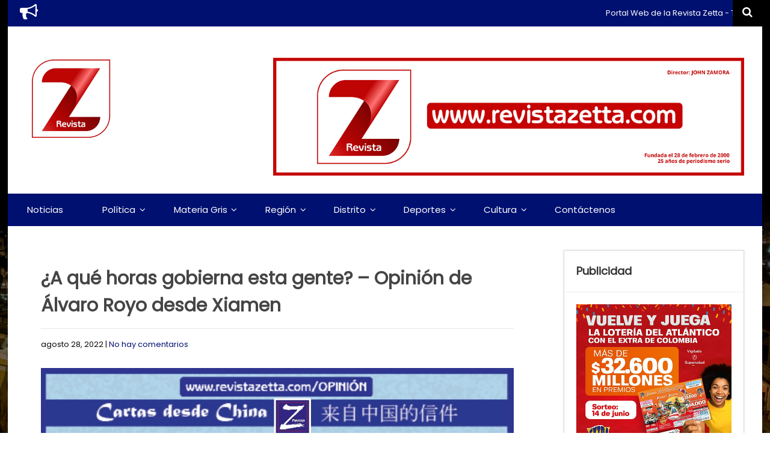

--- FILE ---
content_type: text/html; charset=UTF-8
request_url: https://revistazetta.com/?p=47158
body_size: 101803
content:
<!DOCTYPE html>
<html lang="es" prefix="og: https://ogp.me/ns#">
<head>
<meta charset="UTF-8">
<meta name="SKYPE_TOOLBAR" content="SKYPE_TOOLBAR_PARSER_COMPATIBLE">
<meta name="viewport" content="width=device-width">
<link rel="profile" href="http://gmpg.org/xfn/11">
<link rel="pingback" href="https://revistazetta.com/xmlrpc.php">
<!--[if lt IE 9]>
<script type="text/javascript" src="https://revistazetta.com/wp-content/themes/skt-newspaper/js/html5.js"></script>
<link rel="stylesheet" href="https://revistazetta.com/wp-content/themes/skt-newspaper/css/ie.css" type="text/css" media="all" />
<![endif]-->

<!-- Optimización para motores de búsqueda de Rank Math -  https://rankmath.com/ -->
<title>¿A qué horas gobierna esta gente? - Opinión de Álvaro Royo desde Xiamen - RevistaZetta.com</title>
<meta name="robots" content="follow, index, max-snippet:-1, max-video-preview:-1, max-image-preview:large"/>
<link rel="canonical" href="https://revistazetta.com/?p=47158" />
<meta property="og:locale" content="es_ES" />
<meta property="og:type" content="article" />
<meta property="og:title" content="¿A qué horas gobierna esta gente? - Opinión de Álvaro Royo desde Xiamen - RevistaZetta.com" />
<meta property="og:description" content="Por Álvaro Royo Bárcenas (Especial para Revista Zetta).- (Xiamen &#8211; China).- 28 de agosto de 2022.- En China casi que tienes noticias de los políticos el día tienen algún quebranto grave de salud, cuando están en algún evento extremadamente especial, unos pocos minutos cuando cortan la cinta de alguna obra importante, o el día que se mueren, del resto solo ves obras y más obras, y mejora en la seguridad en los sistemas de salud y en la educación, son de perfil muy bajo, en últimas son sus obras las que hablan..." />
<meta property="og:url" content="https://revistazetta.com/?p=47158" />
<meta property="og:site_name" content="Revista Zetta - Información política y de actualidad de Cartagena de Indias, bajo la dirección del periodista John Zamora." />
<meta property="article:publisher" content="https://www.facebook.com/RevistaZetta" />
<meta property="article:author" content="https://www.facebook.com/RevistaZetta" />
<meta property="article:tag" content="Alberto Fernández" />
<meta property="article:tag" content="Álvaro Royo" />
<meta property="article:tag" content="Daniel Ortega" />
<meta property="article:tag" content="Destacada" />
<meta property="article:tag" content="Gustavo Petro" />
<meta property="article:tag" content="Iván Duque" />
<meta property="article:tag" content="Jair Bolsonaro" />
<meta property="article:tag" content="Materia Gris" />
<meta property="article:tag" content="Nicolás Maduro" />
<meta property="article:tag" content="Opinión" />
<meta property="article:section" content="Destacadas" />
<meta property="og:image" content="https://revistazetta.com/wp-content/uploads/2022/08/Revista-Zetta-Opina-Royo-gobierna.jpg" />
<meta property="og:image:secure_url" content="https://revistazetta.com/wp-content/uploads/2022/08/Revista-Zetta-Opina-Royo-gobierna.jpg" />
<meta property="og:image:width" content="1000" />
<meta property="og:image:height" content="667" />
<meta property="og:image:alt" content="¿A qué horas gobierna esta gente? &#8211; Opinión de Álvaro Royo desde Xiamen" />
<meta property="og:image:type" content="image/jpeg" />
<meta property="article:published_time" content="2022-08-28T09:02:30-05:00" />
<meta name="twitter:card" content="summary_large_image" />
<meta name="twitter:title" content="¿A qué horas gobierna esta gente? - Opinión de Álvaro Royo desde Xiamen - RevistaZetta.com" />
<meta name="twitter:description" content="Por Álvaro Royo Bárcenas (Especial para Revista Zetta).- (Xiamen &#8211; China).- 28 de agosto de 2022.- En China casi que tienes noticias de los políticos el día tienen algún quebranto grave de salud, cuando están en algún evento extremadamente especial, unos pocos minutos cuando cortan la cinta de alguna obra importante, o el día que se mueren, del resto solo ves obras y más obras, y mejora en la seguridad en los sistemas de salud y en la educación, son de perfil muy bajo, en últimas son sus obras las que hablan..." />
<meta name="twitter:site" content="@RevistaZetta" />
<meta name="twitter:creator" content="@RevistaZetta" />
<meta name="twitter:image" content="https://revistazetta.com/wp-content/uploads/2022/08/Revista-Zetta-Opina-Royo-gobierna.jpg" />
<meta name="twitter:label1" content="Escrito por" />
<meta name="twitter:data1" content="Revista Zetta" />
<meta name="twitter:label2" content="Tiempo de lectura" />
<meta name="twitter:data2" content="4 minutos" />
<script type="application/ld+json" class="rank-math-schema">{"@context":"https://schema.org","@graph":[{"@type":["Person","Organization"],"@id":"https://revistazetta.com/#person","name":"Portal Web de la Revista Zetta","sameAs":["https://www.facebook.com/RevistaZetta","https://twitter.com/RevistaZetta"],"logo":{"@type":"ImageObject","@id":"https://revistazetta.com/#logo","url":"https://revistazetta.com/wp-content/uploads/2025/06/cropped-LogoRevistaZetta500px.png","contentUrl":"https://revistazetta.com/wp-content/uploads/2025/06/cropped-LogoRevistaZetta500px.png","caption":"Revista Zetta - Informaci\u00f3n pol\u00edtica y de actualidad de Cartagena de Indias, bajo la direcci\u00f3n del periodista John Zamora.","inLanguage":"es","width":"512","height":"512"},"image":{"@type":"ImageObject","@id":"https://revistazetta.com/#logo","url":"https://revistazetta.com/wp-content/uploads/2025/06/cropped-LogoRevistaZetta500px.png","contentUrl":"https://revistazetta.com/wp-content/uploads/2025/06/cropped-LogoRevistaZetta500px.png","caption":"Revista Zetta - Informaci\u00f3n pol\u00edtica y de actualidad de Cartagena de Indias, bajo la direcci\u00f3n del periodista John Zamora.","inLanguage":"es","width":"512","height":"512"}},{"@type":"WebSite","@id":"https://revistazetta.com/#website","url":"https://revistazetta.com","name":"Revista Zetta - Informaci\u00f3n pol\u00edtica y de actualidad de Cartagena de Indias, bajo la direcci\u00f3n del periodista John Zamora.","alternateName":"Revista Zetta - Informaci\u00f3n pol\u00edtica y de actualidad de Cartagena de Indias, bajo la direcci\u00f3n del periodista John Zamora.","publisher":{"@id":"https://revistazetta.com/#person"},"inLanguage":"es"},{"@type":"ImageObject","@id":"https://revistazetta.com/wp-content/uploads/2022/08/Revista-Zetta-Opina-Royo-gobierna.jpg","url":"https://revistazetta.com/wp-content/uploads/2022/08/Revista-Zetta-Opina-Royo-gobierna.jpg","width":"1000","height":"667","inLanguage":"es"},{"@type":"WebPage","@id":"https://revistazetta.com/?p=47158#webpage","url":"https://revistazetta.com/?p=47158","name":"\u00bfA qu\u00e9 horas gobierna esta gente? - Opini\u00f3n de \u00c1lvaro Royo desde Xiamen - RevistaZetta.com","datePublished":"2022-08-28T09:02:30-05:00","dateModified":"2022-08-28T09:02:30-05:00","isPartOf":{"@id":"https://revistazetta.com/#website"},"primaryImageOfPage":{"@id":"https://revistazetta.com/wp-content/uploads/2022/08/Revista-Zetta-Opina-Royo-gobierna.jpg"},"inLanguage":"es"},{"@type":"Person","@id":"https://revistazetta.com/author/director","name":"Revista Zetta","url":"https://revistazetta.com/author/director","image":{"@type":"ImageObject","@id":"https://secure.gravatar.com/avatar/066cf912135c17d32b369da19c315c13427830ee091962d2d1f5ab2fb0cb078d?s=96&amp;d=mm&amp;r=g","url":"https://secure.gravatar.com/avatar/066cf912135c17d32b369da19c315c13427830ee091962d2d1f5ab2fb0cb078d?s=96&amp;d=mm&amp;r=g","caption":"Revista Zetta","inLanguage":"es"},"sameAs":["https://www.revistazetta.com","https://www.facebook.com/RevistaZetta","https://twitter.com/https://twitter.com/RevistaZetta"]},{"@type":"BlogPosting","headline":"\u00bfA qu\u00e9 horas gobierna esta gente? - Opini\u00f3n de \u00c1lvaro Royo desde Xiamen - RevistaZetta.com","datePublished":"2022-08-28T09:02:30-05:00","dateModified":"2022-08-28T09:02:30-05:00","author":{"@id":"https://revistazetta.com/author/director","name":"Revista Zetta"},"publisher":{"@id":"https://revistazetta.com/#person"},"description":"Por \u00c1lvaro Royo B\u00e1rcenas (Especial para Revista Zetta).- (Xiamen - China).- 28 de agosto de 2022.-\u00a0En China casi que tienes noticias de los pol\u00edticos el d\u00eda tienen alg\u00fan quebranto grave de salud, cuando est\u00e1n en alg\u00fan evento extremadamente especial, unos pocos minutos cuando cortan la cinta de alguna obra importante,\u00a0o el d\u00eda que se mueren, del resto solo ves obras y m\u00e1s obras, y mejora en la seguridad en los sistemas de salud y en la educaci\u00f3n, son de perfil muy bajo, en \u00faltimas son sus obras las que hablan por ellos.","name":"\u00bfA qu\u00e9 horas gobierna esta gente? - Opini\u00f3n de \u00c1lvaro Royo desde Xiamen - RevistaZetta.com","@id":"https://revistazetta.com/?p=47158#richSnippet","isPartOf":{"@id":"https://revistazetta.com/?p=47158#webpage"},"image":{"@id":"https://revistazetta.com/wp-content/uploads/2022/08/Revista-Zetta-Opina-Royo-gobierna.jpg"},"inLanguage":"es","mainEntityOfPage":{"@id":"https://revistazetta.com/?p=47158#webpage"}}]}</script>
<!-- /Plugin Rank Math WordPress SEO -->

<link rel='dns-prefetch' href='//fonts.bunny.net' />
<link rel='dns-prefetch' href='//www.googletagmanager.com' />
<link rel="alternate" type="application/rss+xml" title="RevistaZetta.com &raquo; Feed" href="https://revistazetta.com/?feed=rss2" />
<link rel="alternate" type="application/rss+xml" title="RevistaZetta.com &raquo; Feed de los comentarios" href="https://revistazetta.com/?feed=comments-rss2" />
<link rel="alternate" title="oEmbed (JSON)" type="application/json+oembed" href="https://revistazetta.com/index.php?rest_route=%2Foembed%2F1.0%2Fembed&#038;url=https%3A%2F%2Frevistazetta.com%2F%3Fp%3D47158" />
<link rel="alternate" title="oEmbed (XML)" type="text/xml+oembed" href="https://revistazetta.com/index.php?rest_route=%2Foembed%2F1.0%2Fembed&#038;url=https%3A%2F%2Frevistazetta.com%2F%3Fp%3D47158&#038;format=xml" />
<style id='wp-img-auto-sizes-contain-inline-css' type='text/css'>
img:is([sizes=auto i],[sizes^="auto," i]){contain-intrinsic-size:3000px 1500px}
/*# sourceURL=wp-img-auto-sizes-contain-inline-css */
</style>
<style id='wp-emoji-styles-inline-css' type='text/css'>

	img.wp-smiley, img.emoji {
		display: inline !important;
		border: none !important;
		box-shadow: none !important;
		height: 1em !important;
		width: 1em !important;
		margin: 0 0.07em !important;
		vertical-align: -0.1em !important;
		background: none !important;
		padding: 0 !important;
	}
/*# sourceURL=wp-emoji-styles-inline-css */
</style>
<style id='wp-block-library-inline-css' type='text/css'>
:root{--wp-block-synced-color:#7a00df;--wp-block-synced-color--rgb:122,0,223;--wp-bound-block-color:var(--wp-block-synced-color);--wp-editor-canvas-background:#ddd;--wp-admin-theme-color:#007cba;--wp-admin-theme-color--rgb:0,124,186;--wp-admin-theme-color-darker-10:#006ba1;--wp-admin-theme-color-darker-10--rgb:0,107,160.5;--wp-admin-theme-color-darker-20:#005a87;--wp-admin-theme-color-darker-20--rgb:0,90,135;--wp-admin-border-width-focus:2px}@media (min-resolution:192dpi){:root{--wp-admin-border-width-focus:1.5px}}.wp-element-button{cursor:pointer}:root .has-very-light-gray-background-color{background-color:#eee}:root .has-very-dark-gray-background-color{background-color:#313131}:root .has-very-light-gray-color{color:#eee}:root .has-very-dark-gray-color{color:#313131}:root .has-vivid-green-cyan-to-vivid-cyan-blue-gradient-background{background:linear-gradient(135deg,#00d084,#0693e3)}:root .has-purple-crush-gradient-background{background:linear-gradient(135deg,#34e2e4,#4721fb 50%,#ab1dfe)}:root .has-hazy-dawn-gradient-background{background:linear-gradient(135deg,#faaca8,#dad0ec)}:root .has-subdued-olive-gradient-background{background:linear-gradient(135deg,#fafae1,#67a671)}:root .has-atomic-cream-gradient-background{background:linear-gradient(135deg,#fdd79a,#004a59)}:root .has-nightshade-gradient-background{background:linear-gradient(135deg,#330968,#31cdcf)}:root .has-midnight-gradient-background{background:linear-gradient(135deg,#020381,#2874fc)}:root{--wp--preset--font-size--normal:16px;--wp--preset--font-size--huge:42px}.has-regular-font-size{font-size:1em}.has-larger-font-size{font-size:2.625em}.has-normal-font-size{font-size:var(--wp--preset--font-size--normal)}.has-huge-font-size{font-size:var(--wp--preset--font-size--huge)}.has-text-align-center{text-align:center}.has-text-align-left{text-align:left}.has-text-align-right{text-align:right}.has-fit-text{white-space:nowrap!important}#end-resizable-editor-section{display:none}.aligncenter{clear:both}.items-justified-left{justify-content:flex-start}.items-justified-center{justify-content:center}.items-justified-right{justify-content:flex-end}.items-justified-space-between{justify-content:space-between}.screen-reader-text{border:0;clip-path:inset(50%);height:1px;margin:-1px;overflow:hidden;padding:0;position:absolute;width:1px;word-wrap:normal!important}.screen-reader-text:focus{background-color:#ddd;clip-path:none;color:#444;display:block;font-size:1em;height:auto;left:5px;line-height:normal;padding:15px 23px 14px;text-decoration:none;top:5px;width:auto;z-index:100000}html :where(.has-border-color){border-style:solid}html :where([style*=border-top-color]){border-top-style:solid}html :where([style*=border-right-color]){border-right-style:solid}html :where([style*=border-bottom-color]){border-bottom-style:solid}html :where([style*=border-left-color]){border-left-style:solid}html :where([style*=border-width]){border-style:solid}html :where([style*=border-top-width]){border-top-style:solid}html :where([style*=border-right-width]){border-right-style:solid}html :where([style*=border-bottom-width]){border-bottom-style:solid}html :where([style*=border-left-width]){border-left-style:solid}html :where(img[class*=wp-image-]){height:auto;max-width:100%}:where(figure){margin:0 0 1em}html :where(.is-position-sticky){--wp-admin--admin-bar--position-offset:var(--wp-admin--admin-bar--height,0px)}@media screen and (max-width:600px){html :where(.is-position-sticky){--wp-admin--admin-bar--position-offset:0px}}

/*# sourceURL=wp-block-library-inline-css */
</style><style id='global-styles-inline-css' type='text/css'>
:root{--wp--preset--aspect-ratio--square: 1;--wp--preset--aspect-ratio--4-3: 4/3;--wp--preset--aspect-ratio--3-4: 3/4;--wp--preset--aspect-ratio--3-2: 3/2;--wp--preset--aspect-ratio--2-3: 2/3;--wp--preset--aspect-ratio--16-9: 16/9;--wp--preset--aspect-ratio--9-16: 9/16;--wp--preset--color--black: #000000;--wp--preset--color--cyan-bluish-gray: #abb8c3;--wp--preset--color--white: #ffffff;--wp--preset--color--pale-pink: #f78da7;--wp--preset--color--vivid-red: #cf2e2e;--wp--preset--color--luminous-vivid-orange: #ff6900;--wp--preset--color--luminous-vivid-amber: #fcb900;--wp--preset--color--light-green-cyan: #7bdcb5;--wp--preset--color--vivid-green-cyan: #00d084;--wp--preset--color--pale-cyan-blue: #8ed1fc;--wp--preset--color--vivid-cyan-blue: #0693e3;--wp--preset--color--vivid-purple: #9b51e0;--wp--preset--gradient--vivid-cyan-blue-to-vivid-purple: linear-gradient(135deg,rgb(6,147,227) 0%,rgb(155,81,224) 100%);--wp--preset--gradient--light-green-cyan-to-vivid-green-cyan: linear-gradient(135deg,rgb(122,220,180) 0%,rgb(0,208,130) 100%);--wp--preset--gradient--luminous-vivid-amber-to-luminous-vivid-orange: linear-gradient(135deg,rgb(252,185,0) 0%,rgb(255,105,0) 100%);--wp--preset--gradient--luminous-vivid-orange-to-vivid-red: linear-gradient(135deg,rgb(255,105,0) 0%,rgb(207,46,46) 100%);--wp--preset--gradient--very-light-gray-to-cyan-bluish-gray: linear-gradient(135deg,rgb(238,238,238) 0%,rgb(169,184,195) 100%);--wp--preset--gradient--cool-to-warm-spectrum: linear-gradient(135deg,rgb(74,234,220) 0%,rgb(151,120,209) 20%,rgb(207,42,186) 40%,rgb(238,44,130) 60%,rgb(251,105,98) 80%,rgb(254,248,76) 100%);--wp--preset--gradient--blush-light-purple: linear-gradient(135deg,rgb(255,206,236) 0%,rgb(152,150,240) 100%);--wp--preset--gradient--blush-bordeaux: linear-gradient(135deg,rgb(254,205,165) 0%,rgb(254,45,45) 50%,rgb(107,0,62) 100%);--wp--preset--gradient--luminous-dusk: linear-gradient(135deg,rgb(255,203,112) 0%,rgb(199,81,192) 50%,rgb(65,88,208) 100%);--wp--preset--gradient--pale-ocean: linear-gradient(135deg,rgb(255,245,203) 0%,rgb(182,227,212) 50%,rgb(51,167,181) 100%);--wp--preset--gradient--electric-grass: linear-gradient(135deg,rgb(202,248,128) 0%,rgb(113,206,126) 100%);--wp--preset--gradient--midnight: linear-gradient(135deg,rgb(2,3,129) 0%,rgb(40,116,252) 100%);--wp--preset--font-size--small: 13px;--wp--preset--font-size--medium: 20px;--wp--preset--font-size--large: 36px;--wp--preset--font-size--x-large: 42px;--wp--preset--spacing--20: 0.44rem;--wp--preset--spacing--30: 0.67rem;--wp--preset--spacing--40: 1rem;--wp--preset--spacing--50: 1.5rem;--wp--preset--spacing--60: 2.25rem;--wp--preset--spacing--70: 3.38rem;--wp--preset--spacing--80: 5.06rem;--wp--preset--shadow--natural: 6px 6px 9px rgba(0, 0, 0, 0.2);--wp--preset--shadow--deep: 12px 12px 50px rgba(0, 0, 0, 0.4);--wp--preset--shadow--sharp: 6px 6px 0px rgba(0, 0, 0, 0.2);--wp--preset--shadow--outlined: 6px 6px 0px -3px rgb(255, 255, 255), 6px 6px rgb(0, 0, 0);--wp--preset--shadow--crisp: 6px 6px 0px rgb(0, 0, 0);}:where(.is-layout-flex){gap: 0.5em;}:where(.is-layout-grid){gap: 0.5em;}body .is-layout-flex{display: flex;}.is-layout-flex{flex-wrap: wrap;align-items: center;}.is-layout-flex > :is(*, div){margin: 0;}body .is-layout-grid{display: grid;}.is-layout-grid > :is(*, div){margin: 0;}:where(.wp-block-columns.is-layout-flex){gap: 2em;}:where(.wp-block-columns.is-layout-grid){gap: 2em;}:where(.wp-block-post-template.is-layout-flex){gap: 1.25em;}:where(.wp-block-post-template.is-layout-grid){gap: 1.25em;}.has-black-color{color: var(--wp--preset--color--black) !important;}.has-cyan-bluish-gray-color{color: var(--wp--preset--color--cyan-bluish-gray) !important;}.has-white-color{color: var(--wp--preset--color--white) !important;}.has-pale-pink-color{color: var(--wp--preset--color--pale-pink) !important;}.has-vivid-red-color{color: var(--wp--preset--color--vivid-red) !important;}.has-luminous-vivid-orange-color{color: var(--wp--preset--color--luminous-vivid-orange) !important;}.has-luminous-vivid-amber-color{color: var(--wp--preset--color--luminous-vivid-amber) !important;}.has-light-green-cyan-color{color: var(--wp--preset--color--light-green-cyan) !important;}.has-vivid-green-cyan-color{color: var(--wp--preset--color--vivid-green-cyan) !important;}.has-pale-cyan-blue-color{color: var(--wp--preset--color--pale-cyan-blue) !important;}.has-vivid-cyan-blue-color{color: var(--wp--preset--color--vivid-cyan-blue) !important;}.has-vivid-purple-color{color: var(--wp--preset--color--vivid-purple) !important;}.has-black-background-color{background-color: var(--wp--preset--color--black) !important;}.has-cyan-bluish-gray-background-color{background-color: var(--wp--preset--color--cyan-bluish-gray) !important;}.has-white-background-color{background-color: var(--wp--preset--color--white) !important;}.has-pale-pink-background-color{background-color: var(--wp--preset--color--pale-pink) !important;}.has-vivid-red-background-color{background-color: var(--wp--preset--color--vivid-red) !important;}.has-luminous-vivid-orange-background-color{background-color: var(--wp--preset--color--luminous-vivid-orange) !important;}.has-luminous-vivid-amber-background-color{background-color: var(--wp--preset--color--luminous-vivid-amber) !important;}.has-light-green-cyan-background-color{background-color: var(--wp--preset--color--light-green-cyan) !important;}.has-vivid-green-cyan-background-color{background-color: var(--wp--preset--color--vivid-green-cyan) !important;}.has-pale-cyan-blue-background-color{background-color: var(--wp--preset--color--pale-cyan-blue) !important;}.has-vivid-cyan-blue-background-color{background-color: var(--wp--preset--color--vivid-cyan-blue) !important;}.has-vivid-purple-background-color{background-color: var(--wp--preset--color--vivid-purple) !important;}.has-black-border-color{border-color: var(--wp--preset--color--black) !important;}.has-cyan-bluish-gray-border-color{border-color: var(--wp--preset--color--cyan-bluish-gray) !important;}.has-white-border-color{border-color: var(--wp--preset--color--white) !important;}.has-pale-pink-border-color{border-color: var(--wp--preset--color--pale-pink) !important;}.has-vivid-red-border-color{border-color: var(--wp--preset--color--vivid-red) !important;}.has-luminous-vivid-orange-border-color{border-color: var(--wp--preset--color--luminous-vivid-orange) !important;}.has-luminous-vivid-amber-border-color{border-color: var(--wp--preset--color--luminous-vivid-amber) !important;}.has-light-green-cyan-border-color{border-color: var(--wp--preset--color--light-green-cyan) !important;}.has-vivid-green-cyan-border-color{border-color: var(--wp--preset--color--vivid-green-cyan) !important;}.has-pale-cyan-blue-border-color{border-color: var(--wp--preset--color--pale-cyan-blue) !important;}.has-vivid-cyan-blue-border-color{border-color: var(--wp--preset--color--vivid-cyan-blue) !important;}.has-vivid-purple-border-color{border-color: var(--wp--preset--color--vivid-purple) !important;}.has-vivid-cyan-blue-to-vivid-purple-gradient-background{background: var(--wp--preset--gradient--vivid-cyan-blue-to-vivid-purple) !important;}.has-light-green-cyan-to-vivid-green-cyan-gradient-background{background: var(--wp--preset--gradient--light-green-cyan-to-vivid-green-cyan) !important;}.has-luminous-vivid-amber-to-luminous-vivid-orange-gradient-background{background: var(--wp--preset--gradient--luminous-vivid-amber-to-luminous-vivid-orange) !important;}.has-luminous-vivid-orange-to-vivid-red-gradient-background{background: var(--wp--preset--gradient--luminous-vivid-orange-to-vivid-red) !important;}.has-very-light-gray-to-cyan-bluish-gray-gradient-background{background: var(--wp--preset--gradient--very-light-gray-to-cyan-bluish-gray) !important;}.has-cool-to-warm-spectrum-gradient-background{background: var(--wp--preset--gradient--cool-to-warm-spectrum) !important;}.has-blush-light-purple-gradient-background{background: var(--wp--preset--gradient--blush-light-purple) !important;}.has-blush-bordeaux-gradient-background{background: var(--wp--preset--gradient--blush-bordeaux) !important;}.has-luminous-dusk-gradient-background{background: var(--wp--preset--gradient--luminous-dusk) !important;}.has-pale-ocean-gradient-background{background: var(--wp--preset--gradient--pale-ocean) !important;}.has-electric-grass-gradient-background{background: var(--wp--preset--gradient--electric-grass) !important;}.has-midnight-gradient-background{background: var(--wp--preset--gradient--midnight) !important;}.has-small-font-size{font-size: var(--wp--preset--font-size--small) !important;}.has-medium-font-size{font-size: var(--wp--preset--font-size--medium) !important;}.has-large-font-size{font-size: var(--wp--preset--font-size--large) !important;}.has-x-large-font-size{font-size: var(--wp--preset--font-size--x-large) !important;}
/*# sourceURL=global-styles-inline-css */
</style>

<style id='classic-theme-styles-inline-css' type='text/css'>
/*! This file is auto-generated */
.wp-block-button__link{color:#fff;background-color:#32373c;border-radius:9999px;box-shadow:none;text-decoration:none;padding:calc(.667em + 2px) calc(1.333em + 2px);font-size:1.125em}.wp-block-file__button{background:#32373c;color:#fff;text-decoration:none}
/*# sourceURL=/wp-includes/css/classic-themes.min.css */
</style>
<link rel='stylesheet' id='pb_animate-css' href='https://revistazetta.com/wp-content/plugins/ays-popup-box/public/css/animate.css?ver=6.1.0' type='text/css' media='all' />
<link rel='stylesheet' id='contact-form-7-css' href='https://revistazetta.com/wp-content/plugins/contact-form-7/includes/css/styles.css?ver=6.1.4' type='text/css' media='all' />
<link rel='stylesheet' id='poll-maker-ays-css' href='https://revistazetta.com/wp-content/plugins/poll-maker/public/css/poll-maker-ays-public.css?ver=6.1.8' type='text/css' media='all' />
<link rel='stylesheet' id='skt-newspaper-gfonts-arimo-css' href='//fonts.bunny.net/css?family=Arimo%3A400%2C700&#038;ver=6.9' type='text/css' media='all' />
<link rel='stylesheet' id='skt-newspaper-gfonts-roboto-css' href='//fonts.bunny.net/css?family=Roboto%3A400%2C100%2C100italic%2C300%2C300italic%2C400italic%2C500%2C500italic%2C700%2C700italic%2C900&#038;ver=6.9' type='text/css' media='all' />
<link rel='stylesheet' id='skt-newspaper-gfonts-body-css' href='//fonts.bunny.net/css?family=Poppins&#038;subset=cyrillic%2Carabic%2Cbengali%2Ccyrillic%2Ccyrillic-ext%2Cdevanagari%2Cgreek%2Cgreek-ext%2Cgujarati%2Chebrew%2Clatin-ext%2Ctamil%2Ctelugu%2Cthai%2Cvietnamese%2Clatin&#038;ver=6.9' type='text/css' media='all' />
<link rel='stylesheet' id='skt-newspaper-gfonts-logo-css' href='//fonts.bunny.net/css?family=Poppins&#038;subset=cyrillic%2Carabic%2Cbengali%2Ccyrillic%2Ccyrillic-ext%2Cdevanagari%2Cgreek%2Cgreek-ext%2Cgujarati%2Chebrew%2Clatin-ext%2Ctamil%2Ctelugu%2Cthai%2Cvietnamese%2Clatin&#038;ver=6.9' type='text/css' media='all' />
<link rel='stylesheet' id='skt-newspaper-gfonts-nav-css' href='//fonts.bunny.net/css?family=Poppins&#038;subset=cyrillic%2Carabic%2Cbengali%2Ccyrillic%2Ccyrillic-ext%2Cdevanagari%2Cgreek%2Cgreek-ext%2Cgujarati%2Chebrew%2Clatin-ext%2Ctamil%2Ctelugu%2Cthai%2Cvietnamese%2Clatin&#038;ver=6.9' type='text/css' media='all' />
<link rel='stylesheet' id='skt-newspaper-gfonts-h1-css' href='//fonts.bunny.net/css?family=Poppins&#038;subset=cyrillic%2Carabic%2Cbengali%2Ccyrillic%2Ccyrillic-ext%2Cdevanagari%2Cgreek%2Cgreek-ext%2Cgujarati%2Chebrew%2Clatin-ext%2Ctamil%2Ctelugu%2Cthai%2Cvietnamese%2Clatin&#038;ver=6.9' type='text/css' media='all' />
<link rel='stylesheet' id='skt-newspaper-gfonts-h2-css' href='//fonts.bunny.net/css?family=Poppins&#038;subset=cyrillic%2Carabic%2Cbengali%2Ccyrillic%2Ccyrillic-ext%2Cdevanagari%2Cgreek%2Cgreek-ext%2Cgujarati%2Chebrew%2Clatin-ext%2Ctamil%2Ctelugu%2Cthai%2Cvietnamese%2Clatin&#038;ver=6.9' type='text/css' media='all' />
<link rel='stylesheet' id='skt-newspaper-gfonts-h3-css' href='//fonts.bunny.net/css?family=Poppins&#038;subset=cyrillic%2Carabic%2Cbengali%2Ccyrillic%2Ccyrillic-ext%2Cdevanagari%2Cgreek%2Cgreek-ext%2Cgujarati%2Chebrew%2Clatin-ext%2Ctamil%2Ctelugu%2Cthai%2Cvietnamese%2Clatin&#038;ver=6.9' type='text/css' media='all' />
<link rel='stylesheet' id='skt-newspaper-gfonts-h4-css' href='//fonts.bunny.net/css?family=Poppins&#038;subset=cyrillic%2Carabic%2Cbengali%2Ccyrillic%2Ccyrillic-ext%2Cdevanagari%2Cgreek%2Cgreek-ext%2Cgujarati%2Chebrew%2Clatin-ext%2Ctamil%2Ctelugu%2Cthai%2Cvietnamese%2Clatin&#038;ver=6.9' type='text/css' media='all' />
<link rel='stylesheet' id='skt-newspaper-gfonts-h5-css' href='//fonts.bunny.net/css?family=Poppins&#038;subset=cyrillic%2Carabic%2Cbengali%2Ccyrillic%2Ccyrillic-ext%2Cdevanagari%2Cgreek%2Cgreek-ext%2Cgujarati%2Chebrew%2Clatin-ext%2Ctamil%2Ctelugu%2Cthai%2Cvietnamese%2Clatin&#038;ver=6.9' type='text/css' media='all' />
<link rel='stylesheet' id='skt-newspaper-gfonts-h6-css' href='//fonts.bunny.net/css?family=Poppins&#038;subset=cyrillic%2Carabic%2Cbengali%2Ccyrillic%2Ccyrillic-ext%2Cdevanagari%2Cgreek%2Cgreek-ext%2Cgujarati%2Chebrew%2Clatin-ext%2Ctamil%2Ctelugu%2Cthai%2Cvietnamese%2Clatin&#038;ver=6.9' type='text/css' media='all' />
<link rel='stylesheet' id='skt-newspaper-basic-style-css' href='https://revistazetta.com/wp-content/themes/skt-newspaper/style.css?ver=6.9' type='text/css' media='all' />
<link rel='stylesheet' id='skt-newspaper-base-style-css' href='https://revistazetta.com/wp-content/themes/skt-newspaper/css/style_base.css?ver=6.9' type='text/css' media='all' />
<link rel='stylesheet' id='skt-newspaper-editor-style-css' href='https://revistazetta.com/wp-content/themes/skt-newspaper/editor-style.css?ver=6.9' type='text/css' media='all' />
<link rel='stylesheet' id='skt-newspaper-responsive-style-css' href='https://revistazetta.com/wp-content/themes/skt-newspaper/css/theme-responsive.css?ver=6.9' type='text/css' media='all' />
<link rel='stylesheet' id='skt-newspaper-awesome-style-css' href='https://revistazetta.com/wp-content/themes/skt-newspaper/css/font-awesome.min.css?ver=6.9' type='text/css' media='all' />
<link rel='stylesheet' id='skt-newspaper-owl-style-css' href='https://revistazetta.com/wp-content/themes/skt-newspaper/rotator/js/owl.carousel.css?ver=6.9' type='text/css' media='all' />
<link rel='stylesheet' id='skt-newspaper-owljsxxdd-css' href='https://revistazetta.com/wp-content/themes/skt-newspaper/thumbnailslider/js/pgwslideshow.css?ver=6.9' type='text/css' media='all' />
<link rel='stylesheet' id='msl-main-css' href='https://revistazetta.com/wp-content/plugins/master-slider/public/assets/css/masterslider.main.css?ver=3.11.0' type='text/css' media='all' />
<link rel='stylesheet' id='msl-custom-css' href='https://revistazetta.com/wp-content/uploads/master-slider/custom.css?ver=8.1' type='text/css' media='all' />
<script type="text/javascript" src="https://revistazetta.com/wp-includes/js/jquery/jquery.min.js?ver=3.7.1" id="jquery-core-js"></script>
<script type="text/javascript" src="https://revistazetta.com/wp-includes/js/jquery/jquery-migrate.min.js?ver=3.4.1" id="jquery-migrate-js"></script>
<script type="text/javascript" id="ays-pb-js-extra">
/* <![CDATA[ */
var pbLocalizeObj = {"ajax":"https://revistazetta.com/wp-admin/admin-ajax.php","seconds":"seconds","thisWillClose":"This will close in","icons":{"close_icon":"\u003Csvg class=\"ays_pb_material_close_icon\" xmlns=\"https://www.w3.org/2000/svg\" height=\"36px\" viewBox=\"0 0 24 24\" width=\"36px\" fill=\"#000000\" alt=\"Pop-up Close\"\u003E\u003Cpath d=\"M0 0h24v24H0z\" fill=\"none\"/\u003E\u003Cpath d=\"M19 6.41L17.59 5 12 10.59 6.41 5 5 6.41 10.59 12 5 17.59 6.41 19 12 13.41 17.59 19 19 17.59 13.41 12z\"/\u003E\u003C/svg\u003E","close_circle_icon":"\u003Csvg class=\"ays_pb_material_close_circle_icon\" xmlns=\"https://www.w3.org/2000/svg\" height=\"24\" viewBox=\"0 0 24 24\" width=\"36\" alt=\"Pop-up Close\"\u003E\u003Cpath d=\"M0 0h24v24H0z\" fill=\"none\"/\u003E\u003Cpath d=\"M12 2C6.47 2 2 6.47 2 12s4.47 10 10 10 10-4.47 10-10S17.53 2 12 2zm5 13.59L15.59 17 12 13.41 8.41 17 7 15.59 10.59 12 7 8.41 8.41 7 12 10.59 15.59 7 17 8.41 13.41 12 17 15.59z\"/\u003E\u003C/svg\u003E","volume_up_icon":"\u003Csvg class=\"ays_pb_fa_volume\" xmlns=\"https://www.w3.org/2000/svg\" height=\"24\" viewBox=\"0 0 24 24\" width=\"36\"\u003E\u003Cpath d=\"M0 0h24v24H0z\" fill=\"none\"/\u003E\u003Cpath d=\"M3 9v6h4l5 5V4L7 9H3zm13.5 3c0-1.77-1.02-3.29-2.5-4.03v8.05c1.48-.73 2.5-2.25 2.5-4.02zM14 3.23v2.06c2.89.86 5 3.54 5 6.71s-2.11 5.85-5 6.71v2.06c4.01-.91 7-4.49 7-8.77s-2.99-7.86-7-8.77z\"/\u003E\u003C/svg\u003E","volume_mute_icon":"\u003Csvg xmlns=\"https://www.w3.org/2000/svg\" height=\"24\" viewBox=\"0 0 24 24\" width=\"24\"\u003E\u003Cpath d=\"M0 0h24v24H0z\" fill=\"none\"/\u003E\u003Cpath d=\"M7 9v6h4l5 5V4l-5 5H7z\"/\u003E\u003C/svg\u003E"}};
//# sourceURL=ays-pb-js-extra
/* ]]> */
</script>
<script type="text/javascript" src="https://revistazetta.com/wp-content/plugins/ays-popup-box/public/js/ays-pb-public.js?ver=6.1.0" id="ays-pb-js"></script>
<script type="text/javascript" src="https://revistazetta.com/wp-content/themes/skt-newspaper/js/custom.js?ver=6.9" id="skt-newspaper-customscripts-js"></script>
<script type="text/javascript" src="https://revistazetta.com/wp-content/themes/skt-newspaper/rotator/js/owl.carousel.js?ver=6.9" id="skt-newspaper-owljs-js"></script>
<script type="text/javascript" src="https://revistazetta.com/wp-content/themes/skt-newspaper/thumbnailslider/js/pgwslideshow.js?ver=6.9" id="skt-newspaper-owljsyy-js"></script>
<link rel="https://api.w.org/" href="https://revistazetta.com/index.php?rest_route=/" /><link rel="alternate" title="JSON" type="application/json" href="https://revistazetta.com/index.php?rest_route=/wp/v2/posts/47158" /><link rel="EditURI" type="application/rsd+xml" title="RSD" href="https://revistazetta.com/xmlrpc.php?rsd" />
<meta name="generator" content="WordPress 6.9" />
<link rel='shortlink' href='https://revistazetta.com/?p=47158' />
<meta name="generator" content="Site Kit by Google 1.170.0" /><script>var ms_grabbing_curosr = 'https://revistazetta.com/wp-content/plugins/master-slider/public/assets/css/common/grabbing.cur', ms_grab_curosr = 'https://revistazetta.com/wp-content/plugins/master-slider/public/assets/css/common/grab.cur';</script>
<meta name="generator" content="MasterSlider 3.11.0 - Responsive Touch Image Slider | avt.li/msf" />
 
<style>.logo .tagline {color: #333; display: none; }
h1.entry-title {font-size: 30px !important; text-transform: none;}
.thumb {border-radius: 10% 0px 10% 0px;} 
.list-post-thumb img {border-radius: 10% 0px 10% 0px; width: 100%; height: 100%;} 
.news-ticker {background-color:#001070;}
.nav {background-color:#001070;}
.popular-articles .articles li:hover h6 {color: #001070;}
.slidesection {position: relative; width: 100%; height: 100%; overflow: hidden;}
.innerbanner {text-align: center; display: none;}
h1, h2, h3, h4, h5, h6 {text-transform: none;}
.slidesection h3 {text-transform: none;}
#owl-demo .CarouselThumb h6 {text-transform: none;}
.copyright-txt {color: #ffffff; font-family: Arial; font-size: 10px;}
.design-by { color: #ffffff; font-family: Arial; font-size: 10px;}
.btn-align-center { width: 100%;}
.morebtn { text-transform: none; }
#wrapper {width:98%;}
#main {margin:0px auto;}
.popular-articles .articles .thumb {width:150px; height:100px;}
#recentpost-2-cols .column-2 .thumbx img {width: 100%; height: 100%; max-height: 500px;}
.list-post-thumb img {width: 100%; height: 100%; min-height: 150px;}
#ays-poll-container-2 {width: 50%;}
#ays-poll-id-63d090c2103c4.box-apm {width: 50%;}
.category-box .thumb img {width: 100%; height: 100%; min-height: 232px; vertical-align: initial;}
.cat-title a {color:#ffffff;}
.category-box:hover .cat-title {background:#1e73be; color:#fff;}
#owl-demo .owl-item img {
    width: 100%;
    height: 100%;
    min-height: 160px!important;
}

.entry-content {text-align: justify;}
.popular-articles .articles .thumb {background:#001070;}
#recentpost-2-cols .column-2 {margin: 0 1,5% 1,5% 0;}
.fb-page.fb_iframe_widget {margin:0 auto; float:none; display:table;}
#recentpost-2-cols .column-2 {width:49%; margin:0.5%; min-height:700px;}</style><style>body{font-family:Poppins; font-size:13px; color:#0a0a0a }.copyright-wrapper a {color:#0a0a0a !important}.postlist2 h6 {font-family:Poppins;}.logo h2{font-family:Poppins;color:#ffffff;font-size:35px}.logo h2 span{color:#ffffff;}.logo .tagline{color:#ffffff;}.header{background-color:#ffffff; color:#1e73be}.headline span{background-color:#001070; color:#ffffff;}.headline span:before{border-left:15px solid #001070;}.news-ticker p{ color:#ffffff;}.header-top{background-color:#001070; }.searchbox-icon, .searchbox-submit{background-color:#000000; color:#ffffff; }.nav ul li a{font-family:'Poppins', sans-serif;font-size:15px}.nav ul li a, .nav ul li ul li a{color:#ffffff;}.nav ul li a:hover, .nav ul li.current_page_item a, .nav ul li.current_page_item ul li a:hover, .nav ul li:hover ul li a:hover, .nav ul li.menu-item-has-children:hover a, .nav ul li.menu-item-has-children:hover ul li.menu-item-has-children:hover a, .nav ul li.menu-item-has-children:hover ul li.menu-item-has-children:hover li a:hover, .nav ul li.menu-item-has-children:hover ul li.current_page_item a, .nav ul li.menu-item-has-children:hover ul li.menu-item-has-children:hover ul li.current_page_item a, .nav ul li.current_page_ancestor a, .nav ul li.current_page_ancestor ul li.current_page_ancestor a {background-color:#001070; color:#ffffff;}.cat-title, .category-box .thumb, .tab-content-post .tabs-wrapper ul.tabs li a.selected, .pgwSlideshow .ps-current span.ps-next, .pgwSlideshow .ps-list li, .nav li:last-child, .current-menu-parent{background-color:#001070;}.nav li ul li:hover a, .nav li:hover ul li.current_page_item a, .nav ul li:hover ul li a {background-color:#001070; }.nav ul li { border-color:#001070;}.nav li ul li { border-color:#001070;}.search-form input[type='search'], #sidebar .woocommerce-product-search .search-field{background-color:#ece8e8; color:#717171;}.slidesection h3{background-color:rgba(0,0,0,0.6); color:#ffffff;}#owl-demo .CarouselThumb h6{color:#ffffff;}.PostMeta, .PostMeta a{color:#828181;}.catbx{background-color:#001070}.owl-prev, .owl-next {background-color:#001070}.articles li{ border-color:#e8e8e8;}.articles .thumb { background-color:#1e73be;}.articles li:hover h6 { color:#dd3333;}h1 a, h2 a, h3 a, h4 a, h5 a, h6 a{ color:#001070;}h1 a:hover, h2 a:hover, h3 a:hover, h4 a:hover, h5 a:hover, h6 a:hover{ color:#dd3333;}.counter a{background-color:#888787; color:#ffffff;}.counter a:hover{background-color:#001070; color:#ffffff;}a{color:#001070;}a:hover{color:#001070;}.footer-cols ul li a, .phone-no a, .footer-cols ul li.icon:before{color:#ffffff;}.copyright-wrapper a:hover, .phone-no a:hover{color:#ffffff;}.footer-cols h4{font-size:22px; color:#f9f8f8}h2.section-title{font-size:30px; color:#000000}.postlist h6 a:hover, #owl-demo .CarouselThumb h6:hover, #owl-demo .owl-controls .owl-dots .owl-dot.active span{color:#001070;}.morebtn{background-color:#001070; color:#ffffff;}.wp-block-search__button{background-color:#001070 !important; color:#ffffff !important;}.morebtn:hover{background-color:#001070; color:#ffffff;}.wp-block-search__button:hover{background-color:#001070 !important; color:#ffffff !important;}.logo img{height:150px;}#timeline .monthyear, #timeline .tdata::after{background-color:#eaeaea; }#timeline{border-color:#eaeaea; }#recentpost-2-cols .column-2{border-color:#e8e6e6; }#classiclayout .layoutfull .thumboxfix, #recentpost-2-cols .column-2 .thumbx, #timeline .pstlist .thumbxxx, .catThumb{background-color:#dedede; }#thumbnailview .thumbview, .gridlist, .catleft-1, .catwrapslider{background-color:#333333; }.toggle a{background-color:#001070; color:#ffffff;}h3.widget-title{color:#363636; border-color:#edecec;}#footer-wrapper{background-color:#001070; border-color:1; color:#fffcfc;}.footer-cols .social-icon a{background-color:#000000; color:#ffffff;}.footer-cols .social-icon a:hover{background-color:#001070; color:#ffffff;}h5{border-color:#e8e6e6;}.footer-cols ul li {border-color:#454545;}.search-form input[type=submit], #commentform input#submit, button, html input[type="button"], input[type="reset"], input[type="submit"]{background:#001070;}#commentform input#submit:hover, button:hover, html input[type="button"]:hover, input[type="reset"]:hover, input[type="submit"]:hover{background:#001070;}.copyright-wrapper{background-color:#001070; ; color:#ffffff;}.pagination ul li span, .pagination ul li a{background:#001070;}.pagination ul li .current, .pagination ul li a:hover{background:#1e73be;}h1{font-family:Poppins; font-size:30px; color:#464545;}h2{font-family:Poppins; font-size:28px; color:#464545;}h3{font-family:Poppins; font-size:26px; color:#464545;}h4{font-family:Poppins; font-size:24px; color:#464545;}h5{font-family:Poppins; font-size:18px; color:#464545;}h6{font-family:Poppins; font-size:15px; color:#363636;}.tab-content-post .tabs-wrapper ul.tabs li a{font-family:Poppins; font-size:15px; color:#363636;}</style>	<script>
    jQuery(document).ready(function() {
        jQuery("#header-bottom-shape").click(function(){
            if ( jQuery( ".show_hide_header" ).is( ":hidden" ) ) {
                jQuery( ".show_hide_header" ).slideDown("slow");
            } else {
                jQuery( ".show_hide_header" ).slideUp("slow");
            }
            jQuery( this ).toggleClass('showDown');
        });
        jQuery( "#site-nav li:last" ).addClass("noBottomBorder");
        jQuery( "#site-nav li:parent" ).find('ul.sub-menu').parent().addClass("haschild");
    });
	</script><script>
	jQuery(document).ready(function() {
	jQuery('.pgwSlideshow').pgwSlideshow({
	transitionDuration: 500,
	intervalduration: 3000,
	autoSlide: true,
    });
});

jQuery(document).ready(function() { 
   jQuery('.owl-carousel').owlCarousel({
    loop:true,
	autoplay:  true,
	smartSpeed: 250,
    margin:10,
    nav:true,	
    responsive:{
        0:{
            items:1
        },
        600:{
            items:1
        },
        1000:{
            items:1
        }
    }
})
});
jQuery(document).ready(function() {
      jQuery("#owl-demo").owlCarousel({
		  autoplay: true,
		  smartSpeed: 250,
		  loop:true,
          items :5,
		  nav:true,
		  responsive:{
			0:{
				items:1
			},
			480:{
				items:2
			},
			768:{
				items:4
			},
			1000:{
				items:5
			}
		}
      });     
});
</script>
<meta name="google-site-verification" content="aKqNVzkU2mpWk56AmnvQGqOZR2qVA1zhbAU8KIRQA1c">	<style type="text/css">
		
	</style>
 
	<style type="text/css" id="custom-background-css">
body.custom-background { background-image: url("https://revistazetta.com/wp-content/uploads/2023/01/Fondo-CartagenaDeNoche2.jpg"); background-position: left top; background-size: cover; background-repeat: no-repeat; background-attachment: fixed; }
</style>
	<link rel="icon" href="https://revistazetta.com/wp-content/uploads/2025/06/cropped-LogoRevistaZetta500px-32x32.png" sizes="32x32" />
<link rel="icon" href="https://revistazetta.com/wp-content/uploads/2025/06/cropped-LogoRevistaZetta500px-192x192.png" sizes="192x192" />
<link rel="apple-touch-icon" href="https://revistazetta.com/wp-content/uploads/2025/06/cropped-LogoRevistaZetta500px-180x180.png" />
<meta name="msapplication-TileImage" content="https://revistazetta.com/wp-content/uploads/2025/06/cropped-LogoRevistaZetta500px-270x270.png" />
<link rel='stylesheet' id='ays_poll_font_awesome-css' href='https://revistazetta.com/wp-content/plugins/poll-maker/admin/css/poll-maker-ays-admin-fonts.css?ver=6.1.8' type='text/css' media='all' />
<link rel='stylesheet' id='ays-pb-min-css' href='https://revistazetta.com/wp-content/plugins/ays-popup-box/public/css/ays-pb-public-min.css?ver=6.1.0' type='text/css' media='all' />
</head>
<body class="wp-singular post-template-default single single-post postid-47158 single-format-standard custom-background wp-theme-skt-newspaper _masterslider _ms_version_3.11.0 group-blog">
<div id="main">
 <div id="wrapper">
 
 <div class="header">
            <div class="header-top">
                                    	<div class="headline">
                	<span><i class="fa fa-bullhorn"></i></span>
                </div>
                                <div class="news-ticker">
                 <p><marquee behavior="scroll" direction="left" onmouseover="this.stop();" onmouseout="this.start();">Portal Web de la Revista Zetta - Teléfono: (+57) 311 659 6374 - Correo: revista.zetta@gmail.com</marquee></p>
                </div>
                
                <div class="searchright">
                <form role="search" method="get" class="searchbox" action="https://revistazetta.com/">		
                <input type="search" class="searchbox-input" placeholder="Search..." value="" name="s" onKeyUp="buttonUp();">
                <input type="submit" class="" value="">
                <span class="searchbox-icon"><i class="fa fa-search"></i></span>
                </form>
              </div>
                      
              <div class="clear"></div>
            </div><!--end header-top-->
            
            <div class="container">
            	<div class="row">
                	<div class="col-4">
                    	<a class="logo" href="https://revistazetta.com/">
                                                           <img src="https://revistazetta.com/wp-content/uploads/2025/06/LogoRevistaZetta500px.png" / >
                               <span class="tagline">Portal Web de la Revista Zetta</span>
                                                    </a>
                    </div>
                    <div class="col-8">
                      <aside class="headerright widget_text" id="text-17">			<div class="textwidget"><p><a href="https://revistazetta.com"><br />
<img fetchpriority="high" decoding="async" class="aligncenter wp-image-53558 size-full" src="https://revistazetta.com/wp-content/uploads/2024/04/RevistaZetta-PeriodismoSerio.png" alt="" width="1200" height="300" /></a></p>
</div>
		</aside> 
                    </div>
                    <div class="clear"></div>
                </div>
                </div>
                <a href="#" class="toggleMenu" style="display:none;">Menu</a>
                                
                <div class="nav">
                    <div class="menu-nuevorevistazetta-container"><ul id="menu-nuevorevistazetta" class="menu"><li id="menu-item-12810" class="menu-item menu-item-type-post_type menu-item-object-page current_page_parent menu-item-12810"><a href="https://revistazetta.com/?page_id=11695">Noticias</a></li>
<li id="menu-item-12775" class="menu-item menu-item-type-taxonomy menu-item-object-category menu-item-has-children menu-item-12775"><a href="https://revistazetta.com/?cat=4">Política</a>
<ul class="sub-menu">
	<li id="menu-item-34315" class="menu-item menu-item-type-taxonomy menu-item-object-category menu-item-34315"><a href="https://revistazetta.com/?cat=287">Nacional</a></li>
	<li id="menu-item-12777" class="menu-item menu-item-type-taxonomy menu-item-object-category menu-item-12777"><a href="https://revistazetta.com/?cat=27">Concejo</a></li>
	<li id="menu-item-12776" class="menu-item menu-item-type-taxonomy menu-item-object-category menu-item-12776"><a href="https://revistazetta.com/?cat=28">Asamblea</a></li>
	<li id="menu-item-12785" class="menu-item menu-item-type-taxonomy menu-item-object-category menu-item-12785"><a href="https://revistazetta.com/?cat=81">Camara</a></li>
	<li id="menu-item-12786" class="menu-item menu-item-type-taxonomy menu-item-object-category menu-item-12786"><a href="https://revistazetta.com/?cat=82">Senado</a></li>
	<li id="menu-item-12778" class="menu-item menu-item-type-taxonomy menu-item-object-category menu-item-12778"><a href="https://revistazetta.com/?cat=26">Noticias</a></li>
</ul>
</li>
<li id="menu-item-12779" class="menu-item menu-item-type-taxonomy menu-item-object-category current-post-ancestor current-menu-parent current-post-parent menu-item-has-children menu-item-12779"><a href="https://revistazetta.com/?cat=44">Materia Gris</a>
<ul class="sub-menu">
	<li id="menu-item-12782" class="menu-item menu-item-type-taxonomy menu-item-object-category menu-item-12782"><a href="https://revistazetta.com/?cat=45">Órbita Política</a></li>
	<li id="menu-item-12781" class="menu-item menu-item-type-taxonomy menu-item-object-category current-post-ancestor current-menu-parent current-post-parent menu-item-12781"><a href="https://revistazetta.com/?cat=65">Opinión</a></li>
	<li id="menu-item-12780" class="menu-item menu-item-type-taxonomy menu-item-object-category menu-item-12780"><a href="https://revistazetta.com/?cat=66">Análisis</a></li>
</ul>
</li>
<li id="menu-item-12783" class="menu-item menu-item-type-taxonomy menu-item-object-category menu-item-has-children menu-item-12783"><a href="https://revistazetta.com/?cat=80">Región</a>
<ul class="sub-menu">
	<li id="menu-item-12784" class="menu-item menu-item-type-taxonomy menu-item-object-category menu-item-12784"><a href="https://revistazetta.com/?cat=33">Bolívar</a></li>
	<li id="menu-item-12787" class="menu-item menu-item-type-taxonomy menu-item-object-category menu-item-12787"><a href="https://revistazetta.com/?cat=83">Municipios</a></li>
	<li id="menu-item-12788" class="menu-item menu-item-type-taxonomy menu-item-object-category menu-item-12788"><a href="https://revistazetta.com/?cat=84">Ambiente</a></li>
</ul>
</li>
<li id="menu-item-12789" class="menu-item menu-item-type-taxonomy menu-item-object-category menu-item-has-children menu-item-12789"><a href="https://revistazetta.com/?cat=32">Distrito</a>
<ul class="sub-menu">
	<li id="menu-item-12807" class="menu-item menu-item-type-taxonomy menu-item-object-category menu-item-has-children menu-item-12807"><a href="https://revistazetta.com/?cat=3">Ciudad</a>
	<ul class="sub-menu">
		<li id="menu-item-12806" class="menu-item menu-item-type-taxonomy menu-item-object-category menu-item-12806"><a href="https://revistazetta.com/?cat=51">Universidad</a></li>
		<li id="menu-item-12805" class="menu-item menu-item-type-taxonomy menu-item-object-category menu-item-12805"><a href="https://revistazetta.com/?cat=40">Tu ciudad</a></li>
		<li id="menu-item-12809" class="menu-item menu-item-type-taxonomy menu-item-object-category menu-item-12809"><a href="https://revistazetta.com/?cat=52">Puerto</a></li>
		<li id="menu-item-12808" class="menu-item menu-item-type-taxonomy menu-item-object-category menu-item-12808"><a href="https://revistazetta.com/?cat=50">Empresa</a></li>
	</ul>
</li>
	<li id="menu-item-12790" class="menu-item menu-item-type-taxonomy menu-item-object-category menu-item-12790"><a href="https://revistazetta.com/?cat=85">Cartagena</a></li>
	<li id="menu-item-12791" class="menu-item menu-item-type-taxonomy menu-item-object-category menu-item-12791"><a href="https://revistazetta.com/?cat=86">Comunidad</a></li>
	<li id="menu-item-12792" class="menu-item menu-item-type-taxonomy menu-item-object-category menu-item-12792"><a href="https://revistazetta.com/?cat=87">Movilidad</a></li>
	<li id="menu-item-12793" class="menu-item menu-item-type-taxonomy menu-item-object-category menu-item-12793"><a href="https://revistazetta.com/?cat=88">Seguridad</a></li>
</ul>
</li>
<li id="menu-item-12794" class="menu-item menu-item-type-taxonomy menu-item-object-category menu-item-has-children menu-item-12794"><a href="https://revistazetta.com/?cat=53">Deportes</a>
<ul class="sub-menu">
	<li id="menu-item-12812" class="menu-item menu-item-type-taxonomy menu-item-object-category menu-item-12812"><a href="https://revistazetta.com/?cat=91">Juegos Nacionales</a></li>
	<li id="menu-item-12795" class="menu-item menu-item-type-taxonomy menu-item-object-category menu-item-12795"><a href="https://revistazetta.com/?cat=55">Béisbol</a></li>
	<li id="menu-item-12796" class="menu-item menu-item-type-taxonomy menu-item-object-category menu-item-12796"><a href="https://revistazetta.com/?cat=54">Fútbol</a></li>
	<li id="menu-item-12797" class="menu-item menu-item-type-taxonomy menu-item-object-category menu-item-12797"><a href="https://revistazetta.com/?cat=89">IDER</a></li>
	<li id="menu-item-12798" class="menu-item menu-item-type-taxonomy menu-item-object-category menu-item-12798"><a href="https://revistazetta.com/?cat=90">IDERBOL</a></li>
</ul>
</li>
<li id="menu-item-12799" class="menu-item menu-item-type-taxonomy menu-item-object-category menu-item-has-children menu-item-12799"><a href="https://revistazetta.com/?cat=41">Cultura</a>
<ul class="sub-menu">
	<li id="menu-item-12803" class="menu-item menu-item-type-taxonomy menu-item-object-category menu-item-12803"><a href="https://revistazetta.com/?cat=43">Música</a></li>
	<li id="menu-item-12804" class="menu-item menu-item-type-taxonomy menu-item-object-category menu-item-12804"><a href="https://revistazetta.com/?cat=42">Toros</a></li>
	<li id="menu-item-12800" class="menu-item menu-item-type-taxonomy menu-item-object-category menu-item-12800"><a href="https://revistazetta.com/?cat=60">Cine</a></li>
	<li id="menu-item-12802" class="menu-item menu-item-type-taxonomy menu-item-object-category menu-item-12802"><a href="https://revistazetta.com/?cat=59">Letras</a></li>
	<li id="menu-item-12801" class="menu-item menu-item-type-taxonomy menu-item-object-category menu-item-12801"><a href="https://revistazetta.com/?cat=58">Cocina</a></li>
</ul>
</li>
<li id="menu-item-12811" class="menu-item menu-item-type-post_type menu-item-object-page menu-item-12811"><a href="https://revistazetta.com/?page_id=12727">Contáctenos</a></li>
</ul></div>                </div><!-- sitenav -->               
               
                <div class="clear"></div>
 </div><!--end header-->
             <div class="innerbanner">                 
 			<img src="https://revistazetta.com/wp-content/uploads/2025/06/Periodismo-serio.png" alt="">        </div>
   

<div class="container pagecontent">    
               <div id="sitemain" class="site-main FloatLeft">
            <div class="contentarea">
             
			                <article id="post-47158" class="single-post post-47158 post type-post status-publish format-standard has-post-thumbnail hentry category-destacada category-materiagris category-opinion tag-alberto-fernandez tag-alvaro-royo tag-daniel-ortega tag-destacada tag-gustavo-petro tag-ivan-duque tag-jair-bolsonaro tag-materia-gris tag-nicolas-maduro tag-opinion">

    <header class="entry-header">
        <h1 class="entry-title">¿A qué horas gobierna esta gente? &#8211; Opinión de Álvaro Royo desde Xiamen</h1>
    </header><!-- .entry-header -->

    <div class="entry-content">
        <div class="postmeta">
            <div class="post-date">agosto 28, 2022</div><!-- post-date -->
            <div class="post-comment"> | <a href="https://revistazetta.com/?p=47158#respond">No hay comentarios</a></div>
            <div class="clear"></div>
        </div><!-- postmeta -->
		<div class="post-thumb"><img width="1000" height="667" src="https://revistazetta.com/wp-content/uploads/2022/08/Revista-Zetta-Opina-Royo-gobierna.jpg" class="alignleft wp-post-image" alt="" decoding="async" srcset="https://revistazetta.com/wp-content/uploads/2022/08/Revista-Zetta-Opina-Royo-gobierna.jpg 1000w, https://revistazetta.com/wp-content/uploads/2022/08/Revista-Zetta-Opina-Royo-gobierna-400x267.jpg 400w" sizes="(max-width: 1000px) 100vw, 1000px" /></div>        
        <p><strong><span style="color: #000080;">Por Álvaro Royo Bárcenas (Especial para Revista Zetta).-</span><span style="color: #003366;"> (Xiamen &#8211; China).-</span> 28 de agosto de 2022.-</strong> En China casi que tienes noticias de los políticos el día tienen algún quebranto grave de salud, cuando están en algún evento extremadamente especial, unos pocos minutos cuando cortan la cinta de alguna obra importante,<span class="Apple-converted-space"> </span>o el día que se mueren, del resto solo ves obras y más obras, y mejora en la seguridad en los sistemas de salud y en la educación, son de perfil muy bajo, en últimas son sus obras las que hablan por ellos.</p>
<p>No puede estar peor Latinoamérica, lleva décadas en lo mismo,<span class="Apple-converted-space"> </span>las tasas de inseguridad, desempleo, cobertura de salud, educación, atraso en infraestructura parecen problemas eternos y de soluciones imposibles, se pregunta uno por qué nos hemos quedado y no avanzamos y me he puesto a mirar durante algún tiempo y creo que viendo las noticias de diferentes países he encontrado uno de las posibles causas de la causa de nuestros males.</p>
<p><img decoding="async" class="alignnone size-medium wp-image-47161" src="https://revistazetta.com/wp-content/uploads/2022/08/Discurso-Politico-1-400x283.jpg" alt="" width="400" height="283" srcset="https://revistazetta.com/wp-content/uploads/2022/08/Discurso-Politico-1-400x283.jpg 400w, https://revistazetta.com/wp-content/uploads/2022/08/Discurso-Politico-1.jpg 558w" sizes="(max-width: 400px) 100vw, 400px" /></p>
<p>Uno pensaría que la culminación de la carrera política de un ciudadano puede llegar ser la de ser presidente de su país, claro, llegan allí porque lo deseaban cuando eran ministros o gobernadores o alcaldes y luego se encuentra uno con la sorpresa, que en Latinoamérica tenemos un fenómeno que cuando un candidato gana las elecciones para presidente, se posesiona como presidente pero sigue siendo candidato.</p>
<p>Comparando un poco las jerarquías de un país con las<span class="Apple-converted-space"> </span>de un barco es como si al contramaestre que llega a ser capitán ya estando en altamar abandone la cabina de mando y se vaya a hacer funciones de contramaestre y aunque haya tormenta no regresa a la cabina de mando a controlar el barco.</p>
<p>Eso veo que hacen la mayoría de los presidentes de América latina. El doctor Chapatín que mal gobierna México, López Obrador,<span class="Apple-converted-space"> </span>todas las mañanas las pierde diciendo tonterías y perogrulladas con una lentitud que desesperaría hasta la tortuga más lenta, deberían grabar sus ruedas de prensa y luego el video acelerarlo al doble para que dure menos y se oiga normal.</p>
<p>¿En qué momentos gobierna este señor si pierde media jornada de su día?<span class="Apple-converted-space">   </span></p>
<p><img loading="lazy" decoding="async" class="alignnone size-medium wp-image-47163" src="https://revistazetta.com/wp-content/uploads/2022/08/WeChat-Screenshot_20220828210753-400x225.png" alt="" width="400" height="225" srcset="https://revistazetta.com/wp-content/uploads/2022/08/WeChat-Screenshot_20220828210753-400x225.png 400w, https://revistazetta.com/wp-content/uploads/2022/08/WeChat-Screenshot_20220828210753.png 745w" sizes="auto, (max-width: 400px) 100vw, 400px" /></p>
<p>Luego bajando un poco vemos a Daniel Ortega en Nicaragua, décadas de candidato hablando de democracia y buen gobierno y ahora se pasa dando discursos de lo mismo pero hace totalmente lo contrario, no para un día de dar discursos en cualquier cantidad de apariciones públicas a cualquier hora del día.</p>
<p>En la destrozada Venezuela tenemos al señor Nicolás Maduro que también aparece todos los días hablando en televisión en eventos públicos y con todos sus ministros y secretarios escuchándoles, quiere decir, los encargados de manejar el país sentado escuchando al capitán hablar.</p>
<p>Jair Bolsonaro con uno de los países más inseguros y de desigualdad social del mundo, con el Amazonas incendiándose y sobrexplotado,<span class="Apple-converted-space"> </span>en Brasil,<span class="Apple-converted-space"> </span>es la misma historia, que un evento aquí que otro allá, discursos y más discursos, desde que asumió como presidente sus apariciones públicas en algunos meses se incrementaron más que cuando era candidato, daba la sensación que estaba en campaña aun y ya llevaba dos años de haber sido electo.</p>
<p><img loading="lazy" decoding="async" class="alignnone size-medium wp-image-47159" src="https://revistazetta.com/wp-content/uploads/2022/08/120428279_tv070390557-400x225.jpg" alt="" width="400" height="225" srcset="https://revistazetta.com/wp-content/uploads/2022/08/120428279_tv070390557-400x225.jpg 400w, https://revistazetta.com/wp-content/uploads/2022/08/120428279_tv070390557.jpg 640w" sizes="auto, (max-width: 400px) 100vw, 400px" /></p>
<p>Ahora en este 2022 que está en campaña para unas elecciones que se disputará con Lula Da Silva en poco menos de 50 días y su comportamiento es<span class="Apple-converted-space"> </span>exactamente igual a como se está comportando desde el día que fue elegido en 2018, mal contado puedo decir que en apariciones públicas se le fue el 50% de su mandato actual.</p>
<p>En Argentina la cosa es igual y aun peor, un país que se está volviendo inviable por su elevadísima inflación, inseguridad, estallidos sociales, desigualdad y un largo etcétera y el señor Alberto Fernández se la pasa de evento en evento, de discurso en discurso, habla, habla, promete y promete y culpa a su antecesor del desastre como si ya alguien creyera en esa excusa de mierda.</p>
<p>Cuando son candidatos tienen la fórmula mágica para todos los problemas, pero una vez en el cargo siguen siendo candidatos y parece que no supieran de ninguno de los problemas que iban a encontrar. Este caballero puede estar hablando en un evento en la mañana,<span class="Apple-converted-space">  </span>otro en tarde y uno más en la noche.</p>
<div id="attachment_47162" style="width: 410px" class="wp-caption alignnone"><img loading="lazy" decoding="async" aria-describedby="caption-attachment-47162" class="wp-image-47162 size-medium" src="https://revistazetta.com/wp-content/uploads/2022/08/espacio-plural-portada-400x241.jpg" alt="" width="400" height="241" srcset="https://revistazetta.com/wp-content/uploads/2022/08/espacio-plural-portada-400x240.jpg 400w, https://revistazetta.com/wp-content/uploads/2022/08/espacio-plural-portada-590x354.jpg 590w, https://revistazetta.com/wp-content/uploads/2022/08/espacio-plural-portada.jpg 640w" sizes="auto, (max-width: 400px) 100vw, 400px" /><p id="caption-attachment-47162" class="wp-caption-text">Speech Maker &#8212; Image by © Images.com/Corbis</p></div>
<p><strong>¿A qué horas gobierna?</strong></p>
<p>Ya en Colombia en esas mismas veía uno al presidente Duque, viajaba a todo evento internacional que lo invitaran, y adicionalmente en el país hay una agenda demasiado extensa de foros, reuniones, eventos, festivales, graduaciones, condecoraciones que pienso deberían eliminar la presencia del capitán del barco allí para evitar que se distraiga, en plena tormenta es mejor dejar que se enfoque en lo que realmente llego a hacer, podrían enviar a<span class="Apple-converted-space">  </span>la primera dama y, o,<span class="Apple-converted-space">  </span>algún funcionario que tenga línea directa con él y que sepa de qué se trata cada evento para que trasmita la posición del presidente, lo que tiene es que leer el mismo discurso que iba a leer el mandatario.</p>
<p><img loading="lazy" decoding="async" class="alignnone size-medium wp-image-47160" src="https://revistazetta.com/wp-content/uploads/2022/08/8b61665eb27f65578059d7a5495d4d5bb69c650aw-400x225.jpg" alt="" width="400" height="225" srcset="https://revistazetta.com/wp-content/uploads/2022/08/8b61665eb27f65578059d7a5495d4d5bb69c650aw-400x225.jpg 400w, https://revistazetta.com/wp-content/uploads/2022/08/8b61665eb27f65578059d7a5495d4d5bb69c650aw-1024x576.jpg 1024w, https://revistazetta.com/wp-content/uploads/2022/08/8b61665eb27f65578059d7a5495d4d5bb69c650aw.jpg 1280w" sizes="auto, (max-width: 400px) 100vw, 400px" /></p>
<p>Allí veía dando discursos en el Catatumbo al presidente Gustavo Petro hace unos días con su disfraz de candidato que aún no se desprende de él, o tengo la leve sospecha que no se entera que ya ganó y que tiene que empezar a gobernar.</p>
<p>Y como está la tormenta en este momento en el país, si el capitán no se hace cargo del barco y sigue con sus benditas funciones de contramaestre dejando la cabina de mando sola el barco se le puede hundir.</p>
<p>Por eso me preguntaba en el título, ¿a qué horas gobierna esta gente?</p>
<p>Como siempre allí está mi email al pie de página para los que quieran escribirme sus opiniones acerca del tema y con mucho gusto les responderé</p>
<p><span style="color: #800000;"><strong>¡Un abrazo!</strong></span></p>
<p><span style="color: #800000;"><strong>Álvaro Royo Bárcenas</strong></span></p>
<p>Xiamen-China</p>
<p><a href="mailto:enchina@gmail.com">enchina@gmail.com</a></p>
<p>Twitter: @Alvaro_E_Royo</p>
<p>0086-13559231344</p>
<p>&nbsp;</p>
<p>&nbsp;</p>
                <div class="postmeta">
            <div class="post-categories"><a href="https://revistazetta.com/?cat=75" title="View all posts in Destacadas">Destacadas</a>, <a href="https://revistazetta.com/?cat=44" title="View all posts in Materia Gris">Materia Gris</a>, <a href="https://revistazetta.com/?cat=65" title="View all posts in Opinión">Opinión</a></div>
            <div class="post-tags">, <a href="https://revistazetta.com/?tag=alberto-fernandez" rel="tag">Alberto Fernández</a>, <a href="https://revistazetta.com/?tag=alvaro-royo" rel="tag">Álvaro Royo</a>, <a href="https://revistazetta.com/?tag=daniel-ortega" rel="tag">Daniel Ortega</a>, <a href="https://revistazetta.com/?tag=destacada" rel="tag">Destacada</a>, <a href="https://revistazetta.com/?tag=gustavo-petro" rel="tag">Gustavo Petro</a>, <a href="https://revistazetta.com/?tag=ivan-duque" rel="tag">Iván Duque</a>, <a href="https://revistazetta.com/?tag=jair-bolsonaro" rel="tag">Jair Bolsonaro</a>, <a href="https://revistazetta.com/?tag=materia-gris" rel="tag">Materia Gris</a>, <a href="https://revistazetta.com/?tag=nicolas-maduro" rel="tag">Nicolás Maduro</a>, <a href="https://revistazetta.com/?tag=opinion" rel="tag">Opinión</a></div>
            <div class="clear"></div>
        </div><!-- postmeta -->
    </div><!-- .entry-content -->
   
    <footer class="entry-meta">
            </footer><!-- .entry-meta -->

</article>                	<nav role="navigation" id="nav-below" class="post-navigation">
		<h3 class="screen-reader-text">Post navigation</h3>
			<div class="nav-previous"><a href="https://revistazetta.com/?p=47156" rel="prev"><span class="meta-nav">&larr;</span> Un Canal para unir a Cartagena y a Bolívar &#8211; Opinión de Ambrosio Fernández</a></div>		<div class="nav-next"><a href="https://revistazetta.com/?p=47165" rel="next">Lidio García lo propuso en 2019 y lo reitera: congresistas pueden congelarse el sueldo mientras avanza proyecto de reducción salarial <span class="meta-nav">&rarr;</span></a></div>			<div class="clear"></div>
	</nav><!-- #nav-below -->
	                                        </div>
         </div>
            
           

 
 
 <div id="sidebar" class="sidebar-right">    
    <!-- fixed widget --><aside id="text-18" class="widget widget_text"><h3 class="widget-title">Publicidad</h3>			<div class="textwidget"><p><img loading="lazy" decoding="async" class="aligncenter size-full wp-image-57381" src="https://revistazetta.com/wp-content/uploads/2025/06/Extra-de-Colombia-Zamora.jpg" alt="" width="500" height="500" srcset="https://revistazetta.com/wp-content/uploads/2025/06/Extra-de-Colombia-Zamora.jpg 500w, https://revistazetta.com/wp-content/uploads/2025/06/Extra-de-Colombia-Zamora-333x333.jpg 333w, https://revistazetta.com/wp-content/uploads/2025/06/Extra-de-Colombia-Zamora-162x162.jpg 162w" sizes="auto, (max-width: 500px) 100vw, 500px" /></p>
<p><a href="https://movistar.com.co" target="_blank" rel="nofollow noopener sponsored"><img loading="lazy" decoding="async" class="aligncenter size-full wp-image-55824" src="https://revistazetta.com/wp-content/uploads/2024/12/Movistar.jpg" alt="" width="500" height="500" srcset="https://revistazetta.com/wp-content/uploads/2024/12/Movistar.jpg 500w, https://revistazetta.com/wp-content/uploads/2024/12/Movistar-333x333.jpg 333w, https://revistazetta.com/wp-content/uploads/2024/12/Movistar-162x162.jpg 162w" sizes="auto, (max-width: 500px) 100vw, 500px" /></a></p>
<p><!--
<strong>Mensaje de Movistar Empresas</strong>
Regálale un plan móvil a tu negocio y asegura tu productividad esta Navidad
Plan Pospago Sin Fin 60GB
3 a 5 líneas desde $31.993

*aplican términos y condiciones
--></p>
</div>
		</aside><!-- fixed widget --><aside id="text-4" class="widget widget_text"><h3 class="widget-title">Sondeo</h3>			<div class="textwidget"><input type="hidden" id="ays_finish_poll_4" name="ays_finish_poll_4" value="84a1d71338" /><input type="hidden" name="_wp_http_referer" value="/?p=47158" /><input type="hidden" id="ays_finish_poll_show_res_4" name="ays_finish_poll_show_res_4" value="84a1d71338" /><input type="hidden" name="_wp_http_referer" value="/?p=47158" /><style>        #ays-poll-id-6967d83b51fbe.box-apm {            width: 600px;                        margin: 0 auto !important;            border-style: ridge;            border-color: #0C6291;            border-radius: 0;            border-width: 2px;            box-shadow: none;background-color: #FBFEF9;            background-position: center center;            background-repeat: no-repeat;            background-size: cover;            max-width: 100%;            position: relative;            padding-bottom: 60px;        }        .ays-poll-id-6967d83b51fbe.ays-minimal-theme .apm-choosing{		    display: flex;		    align-items: center;		}        .ays-poll-id-6967d83b51fbe div.ays-image-logo-show{			position: absolute;			bottom: -5px;    		left: 1px;			margin: 2px 0 0 0;			padding: 2px;			width: 100%;			height: 65px;			text-align: left;				}        .ays-poll-id-6967d83b51fbe .ays-poll-image-logo{			width: 55px;			height: 55px;		}		.ays-poll-id-6967d83b51fbe.ays-minimal-theme .apm-choosing input[type=radio]:checked + label, .ays-poll-id-6967d83b51fbe.ays-minimal-theme .apm-choosing label.ays_enable_hover:hover{        	background-color: #0C6291 !important;		    color: #0C6291 !important;		    border-color: #0C6291 !important;		    font-weight: initial !important;		    margin:3px 0 !important;		}		.ays-poll-id-6967d83b51fbe.ays-minimal-theme .apm-choosing input[type=radio]:checked + label *,		.ays-poll-id-6967d83b51fbe.ays-minimal-theme .apm-choosing input[type=checkbox]:checked + label *,		.ays-poll-id-6967d83b51fbe.ays-minimal-theme .apm-choosing label.ays_enable_hover:hover *{		    color: #0C6291;		}		.ays-poll-id-6967d83b51fbe.ays-minimal-theme .apm-choosing input[type=radio]{						border-radius: 50%;			width: 20px;			height: 19px;			margin: 3px !important;			border: 1px solid #1e8cbe;			opacity: 1;		}		.ays-poll-id-6967d83b51fbe.ays-minimal-theme .apm-answers .apm-choosing input[type=radio]:checked::after{			content: '';			border-radius: 50%;			width: 11px;			height: 11px;			background-color: #1e8cbe;			 		}		.ays-poll-id-6967d83b51fbe.ays-minimal-theme .apm-choosing input[type=radio]:focus{			outline-offset: 0 !important;    		outline: unset !important;		}		.ays-poll-id-6967d83b51fbe.ays-minimal-theme .apm-choosing label{			border-color: #0C6291 !important;		    font-weight: initial !important;		    margin:3px 0 !important;		}		.ays-poll-id-6967d83b51fbe.ays-minimal-theme .apm-choosing input[type='radio']{		    display: block !important;		}		.ays-poll-id-6967d83b51fbe.ays-minimal-theme input[type='button'].ays-poll-btn:hover, .ays-poll-id-6967d83b51fbe.ays-minimal-theme input[type='button'].ays-poll-btn:focus{			text-decoration: none;		}		.ays-poll-id-6967d83b51fbe.ays-minimal-theme input[type='button'].ays-poll-btn{		    color: initial !important;		    background: initial !important;		    border: 1px solid #0C6291;		    border-radius: 3px;		}		.ays-poll-id-6967d83b51fbe.ays-minimal-theme .ays_poll_passed_count{		    color: #0C6291 !important;		    background: initial !important;		    border: 1px solid #0C6291;		    border-radius: 3px;		}		.ays-poll-id-6967d83b51fbe.ays-minimal-theme .ays_poll_passed_count i.ays_poll_fa:before{		    color: #0C6291 !important;		    		}        .ays-poll-id-6967d83b51fbe.ays-minimal-theme .answer-percent{        	color: initial !important;		}        .ays-poll-id-6967d83b51fbe.box-apm span.ays_poll_passed_count{            background-color: #0C6291;            color: #FBFEF9;        }        #ays-poll-id-6967d83b51fbe.box-apm span.ays_poll_passed_count i{            color: #FBFEF9;        }        #ays-poll-id-6967d83b51fbe.box-apm .apm-title-box{            background-color: rgba(255,255,255,0);        }        .ays-poll-id-6967d83b51fbe .answer-percent {            background-color: #0C6291;            color: #FBFEF9 !important;        }        .ays-poll-id-6967d83b51fbe .ays-poll-btn{            color: #FBFEF9 !important;            background-color: #0C6291 !important;            overflow: hidden;        }        #ays-poll-id-6967d83b51fbe .ays-poll-view-more-button{		    border-radius: 0;		}        .ays-poll-id-6967d83b51fbe.box-apm * {            color: #0C6291;        }        .ays-poll-id-6967d83b51fbe.box-apm .apm-title-box div {            color: #0C6291;            text-transform: inherit;            font-family: inherit;			        }        #ays-poll-id-6967d83b51fbe.box-apm i {            color: #0C6291;            font-size: 24px;            font-style: normal;                    }		#ays-poll-id-6967d83b51fbe .ays-poll-btn{       		width: auto;			font-size: 17px;			padding: 10px 20px;			border-radius: 3px;			color: #FBFEF9 !important;			background: #0C6291 !important;		}		#ays-poll-id-6967d83b51fbe .apm-add-answer input.ays-poll-new-answer-apply-text{            width: 100%;			margin-bottom: 0;			margin-right: 5px;			border-color: #0C6291; 			padding: 7px;			font-size: 14px;			color: black;			height: 40px; 			outline: none;			display: inline-block;        }        #ays-poll-id-6967d83b51fbe.box-apm i.ays_poll_far{                        font-family: 'Font Awesome 5 Free';        }        #ays-poll-id-6967d83b51fbe.box-apm .apm-choosing .ays-poll-each-answer-list{            			width: initial;			text-align: initial;			display: initial;			padding: 10px;        }        #ays-poll-id-6967d83b51fbe.box-apm .apm-choosing .ays-poll-each-answer-grid{            			width: 100%;			text-align: left;			display: inline-block;			word-break: break-word;        }		        #ays-poll-id-6967d83b51fbe.box-apm .apm-choosing .ays_label_poll{            			width: 100%;			text-align: center;			display: flex;			;			align-items: center;			padding: 10px;        }        #ays-poll-id-6967d83b51fbe.box-apm .apm-choosing .ays-poll-each-image{            			height: 150px;			border-radius: 0px;			object-fit: cover;        }        #ays-poll-id-6967d83b51fbe.box-apm .apm-choosing .ays-poll-each-image-list{			width: 220px;        }        #ays-poll-id-6967d83b51fbe.box-apm .apm-choosing .ays-poll-each-image-grid{			width: 100%;        }        #ays-poll-id-6967d83b51fbe.box-apm .apm-choosing .ays-poll-answer-container-label-grid{			align-items: center;        }        #ays-poll-id-6967d83b51fbe.box-apm .apm-choosing .ays-poll-answer-container-label-list{			flex-direction: row;        }        #ays-poll-id-6967d83b51fbe.box-apm .ays_poll_grid_view_container{			display: flex;			flex-wrap: wrap;			justify-content: space-between;			align-items: flex-start;        }        #ays-poll-id-6967d83b51fbe.box-apm .ays-poll-answer-container-gird{			width: calc(50% - 5px);			margin-bottom: 10px;        }		        #ays-poll-id-6967d83b51fbe.box-apm .ays_poll_label_without_padding{			padding: 10px;			align-items: center;			flex-direction: column;        }        #ays-poll-id-6967d83b51fbe.box-apm .apm-title-box div{			font-size: 20px;			word-break: break-word;			word-wrap: break-word;			text-align: center;        }        #ays-poll-id-6967d83b51fbe.box-apm .ays-poll-answer-container-list{						margin-bottom: 10px;			display: flex;			width: 100%;        }        #ays-poll-id-6967d83b51fbe.box-apm .ays-poll-maker-text-answer-main input,		#ays-poll-id-6967d83b51fbe.box-apm .ays-poll-maker-text-answer-main textarea{			min-width: 150px;			max-width: 100%;			width: %;        }        #ays-poll-id-6967d83b51fbe.box-apm .ays-poll-password-box .ays-poll-password-button-box .ays-poll-password-button{			background-color: #0C6291;			color: #FBFEF9;			border-color: #0C6291;			outline: none;			box-shadow: unset;			border: 0;			transition: .5s;        }        #ays-poll-id-6967d83b51fbe.box-apm .ays-poll-password-box .ays-poll-password-button-box .ays-poll-password-button:hover{			background-color: #0C6291b5;        }        #ays-poll-id-6967d83b51fbe.box-apm .ays-poll-password-box .ays-poll-password-input-box .ays-poll-password-input{			border-color: #0C6291;        }		#ays-poll-id-6967d83b51fbe.box-apm .apm-answers .apm-choosing label.ays_label_poll{            			box-shadow:unset;			border-radius: 0px;        }		#ays-poll-id-6967d83b51fbe.box-apm.text-poll .apm-answers .ays-poll-text-types-inputs{            			font-size: 16px;        }					#ays-poll-id-6967d83b51fbe div.apm-load-message-container{            				background-color: #FBFEF9 !important;			}	        #ays-poll-id-6967d83b51fbe.choosing-poll label {	            background-color: #FBFEF9;	            border: 1px solid #0C6291;	            text-transform: inherit;	        }        .ays-poll-id-6967d83b51fbe.choosing-poll input[type=radio]:checked + label,		.ays-poll-id-6967d83b51fbe:not(.ays-minimal-theme).choosing-poll input[type='checkbox']:checked + label,        .ays-poll-id-6967d83b51fbe.choosing-poll label.ays_enable_hover:hover {        	background-color: #0C6291 !important;            color: #FBFEF9;        }		.ays-poll-id-6967d83b51fbe:not(.ays-minimal-theme).choosing-poll input[type='checkbox']{			display: none;		}        .ays-poll-id-6967d83b51fbe.choosing-poll input[type=radio]:checked + label *,        .ays-poll-id-6967d83b51fbe.choosing-poll input[type=checkbox]:checked + label *,        .ays-poll-id-6967d83b51fbe.choosing-poll label.ays_enable_hover:hover * {            color: #FBFEF9;        }.ays-poll-id-6967d83b51fbe .apm-info-form input {            border-color: #0C6291;        }        div[class~=ays-poll-id-6967d83b51fbe] label.ays_label_font_size {            font-size: 16px;        }        button.ays-poll-next-btn:focus {            background: unset;            outline: none;        }        button.ays-poll-next-btn:disabled {            cursor: not-allowed;            background: dimgrey !important;            color: white !important;        }        button.ays-poll-next-btn:enabled {            cursor: pointer;        }        .ays-poll-id-6967d83b51fbe .apm-info-form input {            color: #0C6291 !important;            background-color: #FBFEF9 !important;        }         .ays-poll-main #ays-poll-id-6967d83b51fbe .ays-poll-img {            object-fit: cover;			height: 100%;         }        .ays-poll-id-6967d83b51fbe div.apm-loading-gif .apm-loader svg path,        .ays-poll-id-6967d83b51fbe div.apm-loading-gif .apm-loader svg rect {            fill: #0C6291;        }.ays-poll-id-6967d83b51fbe div.apm-loading-gif .apm-loader{				display: flex;				justify-content: center;				align-items: center;				padding-top: 10px;			}			.ays-poll-id-6967d83b51fbe div.apm-loading-gif{				width: 100%;    			height: 100%;			}			.ays-poll-id-6967d83b51fbe.box-apm .ays_question p{			font-size: 16px;		}				@media only screen and (max-width: 768px){			#ays-poll-id-6967d83b51fbe.box-apm {				width: 100%;			}			#ays-poll-id-6967d83b51fbe.box-apm .ays-poll-btn{				width: auto;			}			.ays-poll-id-6967d83b51fbe.box-apm .ays_question p{				font-size: 16px;			}						.ays-poll-id-6967d83b51fbe .apm-answers .apm-rating i.ays_poll_fa-star {				font-size: 4vw !important;			}			#ays-poll-id-6967d83b51fbe.box-apm .ays-poll-answer-container-gird{				width: 100%;			}			#ays-poll-id-6967d83b51fbe.box-apm .apm-title-box div{				font-size: 20px;				text-align: center;				word-break: break-word;				word-wrap: break-word;			}			.ays-poll-id-6967d83b51fbe.box-apm label.ays_label_font_size {				font-size: 16px;			}			#ays-poll-id-6967d83b51fbe.box-apm.text-poll .apm-answers .ays-poll-text-types-inputs{            				font-size: 16px;			}			#ays-poll-id-6967d83b51fbe.box-apm .apm-answers > .apm-choosing > .ays_label_poll > div.ays-poll-answer-image > img.ays-poll-each-image{				height: 150px;			}			#ays-poll-id-6967d83b51fbe.box-apm .apm-answers .apm-choosing > label.ays-poll-answer-container-label-list > p.ays-poll-answers > span.ays-poll-each-answer-list {				padding: unset;				word-wrap: break-word;			}			#ays-poll-id-6967d83b51fbe .ays-poll-btn{				font-size: 17px;				line-height: 1;				white-space: normal;				word-break: break-word;			}		}		@media screen and (max-width: 768px){			#ays-poll-id-6967d83b51fbe{				max-width: 100%;			}		}		#ays-poll-container-4{        	width: 600px;		}		@media screen and (max-width: 768px){			#ays-poll-container-4{				width: 100%;				max-width: 96%;			}			#ays-poll-id-6967d83b51fbe.box-apm .apm-choosing .ays-poll-each-image-list{				width: 100%;        	}		}			           </style>        <script>            var dataCss = {				width: '600px',                maxWidth: '98%',                fontSize: '16px',                padding: '10px',                margin: '0 auto',                marginTop: '-1rem',                borderStyle: 'ridge',                borderWidth: '2px',                borderColor: '#0C6291',                background: '#FBFEF9',                color: '#0C6291',                transition: '.3s ease',                WebkitAppearance: 'none',                appearance: 'none',                };            var hoverCss = {                background: '#0C6291',                color: '#FBFEF9',                borderColor: '#FBFEF9',            };        </script><div style='margin-bottom: 1rem;' class='ays-poll-main ' id='ays-poll-container-4' data-load-method=''>        <form style='margin-bottom: 0;' >                        <div                dir='ltr'        data-loading='load_gif'        data-load-gif='plg_1'        data-load-gif-font-size='64'                data-hide-bg-image='false'        data-gradient-check=''        data-gradient-dir='to bottom'        data-gradient-c1='#103251'        data-gradient-c2='#607593'        data-hide-bg-image-def-color='#FBFEF9'        data-show-social=''        class='box-apm  voting-poll ays-poll-id-6967d83b51fbe '        id='ays-poll-id-6967d83b51fbe'        data-res='0'        data-res-sort='none'        data-restart ='false'        data-redirection = '0'        data-redirect-check = '0'        data-url-href = ''        data-href = ''        data-delay = '0'        data-id='4'        data-res-rgba = ''        data-percent-color = '#0C6291'        data-enable-top-animation = ''        data-top-animation-scroll = '100'        data-info-form=''        data-enable-social-links=''        ><span class='ays_poll_passed_count'><i class='ays_poll_fa ays_poll_fa-users' aria-hidden='true'></i> 55</span><div class='ays_poll_cb_and_a'></div><div class='apm-title-box'><div>¿Considera que la tarifa de Transcaribe solo aumente cuando mejore el servicio?</div></div><div class='ays-poll-id-6967d83b51fbe ays_question'><p><img loading="lazy" decoding="async" class="aligncenter size-full wp-image-48680" src="https://revistazetta.com/wp-content/uploads/2023/01/LOGO-REVISTA-Z-200px.png" alt="" width="200" height="200" srcset="https://revistazetta.com/wp-content/uploads/2023/01/LOGO-REVISTA-Z-200px.png 200w, https://revistazetta.com/wp-content/uploads/2023/01/LOGO-REVISTA-Z-200px-80x80.png 80w" sizes="auto, (max-width: 200px) 100vw, 200px"></p></div><div class='ays-poll-id-6967d83b51fbe hideResults ays-poll-hide-result-box'> </div><div class='apm-answers  '><div class='apm-voting answer-ays-poll-id-6967d83b51fbe'><input type='radio' name='answer' id='radio-0-ays-poll-id-6967d83b51fbe' value='18'>                                                    <label for='radio-0-ays-poll-id-6967d83b51fbe' class=''><i class='ays_poll_far ays_poll_fa-thumbs-up'></i></label></div><div class='apm-voting answer-ays-poll-id-6967d83b51fbe'><input type='radio' name='answer' id='radio-1-ays-poll-id-6967d83b51fbe' value='19'>                                                    <label for='radio-1-ays-poll-id-6967d83b51fbe' class=''><i class='ays_poll_far ays_poll_fa-thumbs-down'></i></label></div></div><div class='apm-cashed-fa'><div>                                <i class='ays_poll_fas ays_poll_fa-star' style='font-size: 0'></i>                            </div><div>                                <i class='ays_poll_fas ays_poll_fa-star' style='font-size: 0'></i>                            </div></div><input type="hidden" id="ays_finish_poll_show_res_4" name="ays_finish_poll_show_res_4" value="84a1d71338" /><input type="hidden" name="_wp_http_referer" value="/?p=47158" /><div class='apm-button-box'><input type='button' 	                    name='ays_finish_poll'	                    class='btn ays-poll-btn voting-btn ays_finish_poll'	                    data-form='ays-poll-id-6967d83b51fbe'	                    value="Votar"	                    ></div><script>				if(typeof aysPollOptions === 'undefined'){					var aysPollOptions = [];				}				aysPollOptions['ays-poll-id-6967d83b51fbe']  = '[base64]';			</script></div></form></div>
</div>
		</aside><!-- fixed widget --><aside id="custom_html-2" class="widget_text widget widget_custom_html"><h3 class="widget-title">Contactenos</h3><div class="textwidget custom-html-widget"><h6>
	<i class="icon-phone" style="color: #ff000;"></i> Teléfono: <a href="#" target="_blank"><span style="color: #ff0000;">(+57) 311 659 6374</span></a>
	<br>
	Correo: <a href="mailto:revista.zetta@gmail.com" target="_blank"><span style="color: #ff0000;">revista.zetta@gmail.com</span></a>
	<br>
	Twitter: <a href="https://twitter.com/revistazetta" target="_blank"><span style="color: #ff0000;">@RevistaZetta</span></a>
<br>
	Instagram: <a href="https://www.instagram.com/revista.zetta/" target="_blank"><span style="color: #ff0000;">Revista Zetta</span></a>
<br>
	Facebook: <a href="https://www.facebook.com/RevistaZetta" target="_blank"><span style="color: #ff0000;">RevistaZetta</span></a><br>
	Youtube: <a href="https://www.youtube.com/channel/UCjaX9Vb2QRj5TJqrAGhfsCg" target="_blank"><span style="color: #ff0000;">Revista Zetta</span></a>
</h6></div></aside></div><!-- sidebar -->

                <div class="clear"></div>
</div>
 
<div id="footer-wrapper">
    	<div class="footer">

			<!-- Footer Column 1 -->        
        	            
			<div class="footercols-1">
        	<div class="footer-cols widget-column-1">
        	<div id="custom_html-8"><div class="textwidget custom-html-widget"><a href="https://revistazetta.com">
<img class="aligncenter wp-image-48696 size-full" src="https://revistazetta.com/wp-content/uploads/2024/04/RevistaZetta-PeriodismoSerio.png" alt="" width="1938" height="373" /></a>
</div></div>            </div>
            <div class="clear"></div>
            </div>

			<!-- Footer Column 2 -->        
			        </div>
         </div><!--end #wrapper-->     
        <div class="copyright-wrapper">
        	<div class="container">
            	<div class="copyright-txt">&copy; 2023 <a href="https://revistazetta.com/" target="_blank"><span style="color: #ffffff"> Revista Zetta</span></a>. Todos los derechos reservados.</div>
                <div class="design-by">Diseño <a href="https://ctgena.co" target="_blank"><span style="color: #ffffff">WEB CTGENA.CO</span></a></div>
            </div>
            <div class="clear"></div>
        </div>
</div><!--end #main-->   
<script type="text/javascript" src="https://revistazetta.com/wp-includes/js/dist/hooks.min.js?ver=dd5603f07f9220ed27f1" id="wp-hooks-js"></script>
<script type="text/javascript" src="https://revistazetta.com/wp-includes/js/dist/i18n.min.js?ver=c26c3dc7bed366793375" id="wp-i18n-js"></script>
<script type="text/javascript" id="wp-i18n-js-after">
/* <![CDATA[ */
wp.i18n.setLocaleData( { 'text direction\u0004ltr': [ 'ltr' ] } );
//# sourceURL=wp-i18n-js-after
/* ]]> */
</script>
<script type="text/javascript" src="https://revistazetta.com/wp-content/plugins/contact-form-7/includes/swv/js/index.js?ver=6.1.4" id="swv-js"></script>
<script type="text/javascript" id="contact-form-7-js-translations">
/* <![CDATA[ */
( function( domain, translations ) {
	var localeData = translations.locale_data[ domain ] || translations.locale_data.messages;
	localeData[""].domain = domain;
	wp.i18n.setLocaleData( localeData, domain );
} )( "contact-form-7", {"translation-revision-date":"2025-12-01 15:45:40+0000","generator":"GlotPress\/4.0.3","domain":"messages","locale_data":{"messages":{"":{"domain":"messages","plural-forms":"nplurals=2; plural=n != 1;","lang":"es"},"This contact form is placed in the wrong place.":["Este formulario de contacto est\u00e1 situado en el lugar incorrecto."],"Error:":["Error:"]}},"comment":{"reference":"includes\/js\/index.js"}} );
//# sourceURL=contact-form-7-js-translations
/* ]]> */
</script>
<script type="text/javascript" id="contact-form-7-js-before">
/* <![CDATA[ */
var wpcf7 = {
    "api": {
        "root": "https:\/\/revistazetta.com\/index.php?rest_route=\/",
        "namespace": "contact-form-7\/v1"
    }
};
//# sourceURL=contact-form-7-js-before
/* ]]> */
</script>
<script type="text/javascript" src="https://revistazetta.com/wp-content/plugins/contact-form-7/includes/js/index.js?ver=6.1.4" id="contact-form-7-js"></script>
<script type="text/javascript" src="https://revistazetta.com/wp-content/plugins/page-links-to/dist/new-tab.js?ver=3.3.7" id="page-links-to-js"></script>
<script type="text/javascript" id="q2w3_fixed_widget-js-before">
/* <![CDATA[ */
var q2w3_sidebar_options = new Array();
q2w3_sidebar_options[0] = { "sidebar" : "sidebar-2", "margin_top" : 10, "margin_bottom" : 100, "stop_id" : "footer-wrapper", "screen_max_width" : 1000, "screen_max_height" : 0, "width_inherit" : false, "refresh_interval" : 1000, "window_load_hook" : false, "disable_mo_api" : false, "widgets" : ['text-18','text-4','custom_html-2'] };

//# sourceURL=q2w3_fixed_widget-js-before
/* ]]> */
</script>
<script type="text/javascript" src="https://revistazetta.com/wp-content/plugins/q2w3-fixed-widget-old/js/q2w3-fixed-widget.min.js?ver=5.0.4" id="q2w3_fixed_widget-js"></script>
<script type="text/javascript" src="https://revistazetta.com/wp-includes/js/jquery/ui/effect.min.js?ver=1.13.3" id="jquery-effects-core-js"></script>
<script type="text/javascript" src="https://revistazetta.com/wp-content/plugins/poll-maker/public/js/google-chart.js?ver=6.1.8" id="poll-maker-ays-charts-google-js"></script>
<script type="text/javascript" id="poll-maker-ays-ajax-public-js-extra">
/* <![CDATA[ */
var poll_maker_ajax_public = {"ajax_url":"https://revistazetta.com/wp-admin/admin-ajax.php","alreadyVoted":"Ya has votado","day":"d\u00eda","days":"d\u00edas","hour":"hora","hours":"horas","minute":"minuto","minutes":"minutos","second":"segundo","seconds":"segundos","thank_message":"Tu respuesta ha sido enviada correctamente al administrador. Por favor, espera la aprobaci\u00f3n.","restart":"Restart"};
//# sourceURL=poll-maker-ays-ajax-public-js-extra
/* ]]> */
</script>
<script type="text/javascript" src="https://revistazetta.com/wp-content/plugins/poll-maker/public/js/poll-maker-public-ajax.js?ver=6.1.8" id="poll-maker-ays-ajax-public-js"></script>
<script type="text/javascript" src="https://revistazetta.com/wp-content/plugins/poll-maker/public/js/poll-maker-ays-public.js?ver=6.1.8" id="poll-maker-ays-js"></script>
<script type="text/javascript" src="https://revistazetta.com/wp-content/plugins/poll-maker/public/js/poll-maker-public-category.js?ver=6.1.8" id="poll-maker-ays-category-js"></script>
<script type="text/javascript" src="https://revistazetta.com/wp-content/plugins/poll-maker/public/js/poll-maker-autosize.js?ver=6.1.8" id="poll-maker-ays-autosize-js"></script>
<script id="wp-emoji-settings" type="application/json">
{"baseUrl":"https://s.w.org/images/core/emoji/17.0.2/72x72/","ext":".png","svgUrl":"https://s.w.org/images/core/emoji/17.0.2/svg/","svgExt":".svg","source":{"concatemoji":"https://revistazetta.com/wp-includes/js/wp-emoji-release.min.js?ver=6.9"}}
</script>
<script type="module">
/* <![CDATA[ */
/*! This file is auto-generated */
const a=JSON.parse(document.getElementById("wp-emoji-settings").textContent),o=(window._wpemojiSettings=a,"wpEmojiSettingsSupports"),s=["flag","emoji"];function i(e){try{var t={supportTests:e,timestamp:(new Date).valueOf()};sessionStorage.setItem(o,JSON.stringify(t))}catch(e){}}function c(e,t,n){e.clearRect(0,0,e.canvas.width,e.canvas.height),e.fillText(t,0,0);t=new Uint32Array(e.getImageData(0,0,e.canvas.width,e.canvas.height).data);e.clearRect(0,0,e.canvas.width,e.canvas.height),e.fillText(n,0,0);const a=new Uint32Array(e.getImageData(0,0,e.canvas.width,e.canvas.height).data);return t.every((e,t)=>e===a[t])}function p(e,t){e.clearRect(0,0,e.canvas.width,e.canvas.height),e.fillText(t,0,0);var n=e.getImageData(16,16,1,1);for(let e=0;e<n.data.length;e++)if(0!==n.data[e])return!1;return!0}function u(e,t,n,a){switch(t){case"flag":return n(e,"\ud83c\udff3\ufe0f\u200d\u26a7\ufe0f","\ud83c\udff3\ufe0f\u200b\u26a7\ufe0f")?!1:!n(e,"\ud83c\udde8\ud83c\uddf6","\ud83c\udde8\u200b\ud83c\uddf6")&&!n(e,"\ud83c\udff4\udb40\udc67\udb40\udc62\udb40\udc65\udb40\udc6e\udb40\udc67\udb40\udc7f","\ud83c\udff4\u200b\udb40\udc67\u200b\udb40\udc62\u200b\udb40\udc65\u200b\udb40\udc6e\u200b\udb40\udc67\u200b\udb40\udc7f");case"emoji":return!a(e,"\ud83e\u1fac8")}return!1}function f(e,t,n,a){let r;const o=(r="undefined"!=typeof WorkerGlobalScope&&self instanceof WorkerGlobalScope?new OffscreenCanvas(300,150):document.createElement("canvas")).getContext("2d",{willReadFrequently:!0}),s=(o.textBaseline="top",o.font="600 32px Arial",{});return e.forEach(e=>{s[e]=t(o,e,n,a)}),s}function r(e){var t=document.createElement("script");t.src=e,t.defer=!0,document.head.appendChild(t)}a.supports={everything:!0,everythingExceptFlag:!0},new Promise(t=>{let n=function(){try{var e=JSON.parse(sessionStorage.getItem(o));if("object"==typeof e&&"number"==typeof e.timestamp&&(new Date).valueOf()<e.timestamp+604800&&"object"==typeof e.supportTests)return e.supportTests}catch(e){}return null}();if(!n){if("undefined"!=typeof Worker&&"undefined"!=typeof OffscreenCanvas&&"undefined"!=typeof URL&&URL.createObjectURL&&"undefined"!=typeof Blob)try{var e="postMessage("+f.toString()+"("+[JSON.stringify(s),u.toString(),c.toString(),p.toString()].join(",")+"));",a=new Blob([e],{type:"text/javascript"});const r=new Worker(URL.createObjectURL(a),{name:"wpTestEmojiSupports"});return void(r.onmessage=e=>{i(n=e.data),r.terminate(),t(n)})}catch(e){}i(n=f(s,u,c,p))}t(n)}).then(e=>{for(const n in e)a.supports[n]=e[n],a.supports.everything=a.supports.everything&&a.supports[n],"flag"!==n&&(a.supports.everythingExceptFlag=a.supports.everythingExceptFlag&&a.supports[n]);var t;a.supports.everythingExceptFlag=a.supports.everythingExceptFlag&&!a.supports.flag,a.supports.everything||((t=a.source||{}).concatemoji?r(t.concatemoji):t.wpemoji&&t.twemoji&&(r(t.twemoji),r(t.wpemoji)))});
//# sourceURL=https://revistazetta.com/wp-includes/js/wp-emoji-loader.min.js
/* ]]> */
</script>
</body>
</html>